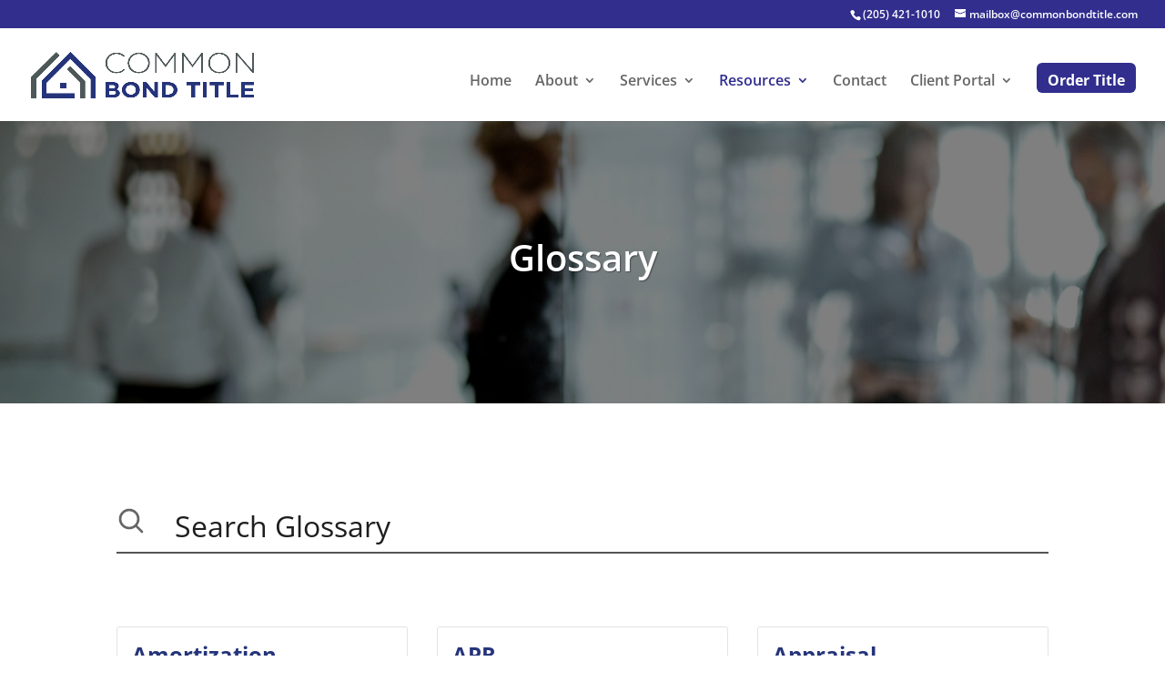

--- FILE ---
content_type: text/html; charset=UTF-8
request_url: https://commonbondtitle.com/glossary/
body_size: 24312
content:
<!DOCTYPE html>
<html lang="en-US">
<head><meta charset="UTF-8" /><script>if(navigator.userAgent.match(/MSIE|Internet Explorer/i)||navigator.userAgent.match(/Trident\/7\..*?rv:11/i)){var href=document.location.href;if(!href.match(/[?&]nowprocket/)){if(href.indexOf("?")==-1){if(href.indexOf("#")==-1){document.location.href=href+"?nowprocket=1"}else{document.location.href=href.replace("#","?nowprocket=1#")}}else{if(href.indexOf("#")==-1){document.location.href=href+"&nowprocket=1"}else{document.location.href=href.replace("#","&nowprocket=1#")}}}}</script><script>(()=>{class RocketLazyLoadScripts{constructor(){this.v="2.0.4",this.userEvents=["keydown","keyup","mousedown","mouseup","mousemove","mouseover","mouseout","touchmove","touchstart","touchend","touchcancel","wheel","click","dblclick","input"],this.attributeEvents=["onblur","onclick","oncontextmenu","ondblclick","onfocus","onmousedown","onmouseenter","onmouseleave","onmousemove","onmouseout","onmouseover","onmouseup","onmousewheel","onscroll","onsubmit"]}async t(){this.i(),this.o(),/iP(ad|hone)/.test(navigator.userAgent)&&this.h(),this.u(),this.l(this),this.m(),this.k(this),this.p(this),this._(),await Promise.all([this.R(),this.L()]),this.lastBreath=Date.now(),this.S(this),this.P(),this.D(),this.O(),this.M(),await this.C(this.delayedScripts.normal),await this.C(this.delayedScripts.defer),await this.C(this.delayedScripts.async),await this.T(),await this.F(),await this.j(),await this.A(),window.dispatchEvent(new Event("rocket-allScriptsLoaded")),this.everythingLoaded=!0,this.lastTouchEnd&&await new Promise(t=>setTimeout(t,500-Date.now()+this.lastTouchEnd)),this.I(),this.H(),this.U(),this.W()}i(){this.CSPIssue=sessionStorage.getItem("rocketCSPIssue"),document.addEventListener("securitypolicyviolation",t=>{this.CSPIssue||"script-src-elem"!==t.violatedDirective||"data"!==t.blockedURI||(this.CSPIssue=!0,sessionStorage.setItem("rocketCSPIssue",!0))},{isRocket:!0})}o(){window.addEventListener("pageshow",t=>{this.persisted=t.persisted,this.realWindowLoadedFired=!0},{isRocket:!0}),window.addEventListener("pagehide",()=>{this.onFirstUserAction=null},{isRocket:!0})}h(){let t;function e(e){t=e}window.addEventListener("touchstart",e,{isRocket:!0}),window.addEventListener("touchend",function i(o){o.changedTouches[0]&&t.changedTouches[0]&&Math.abs(o.changedTouches[0].pageX-t.changedTouches[0].pageX)<10&&Math.abs(o.changedTouches[0].pageY-t.changedTouches[0].pageY)<10&&o.timeStamp-t.timeStamp<200&&(window.removeEventListener("touchstart",e,{isRocket:!0}),window.removeEventListener("touchend",i,{isRocket:!0}),"INPUT"===o.target.tagName&&"text"===o.target.type||(o.target.dispatchEvent(new TouchEvent("touchend",{target:o.target,bubbles:!0})),o.target.dispatchEvent(new MouseEvent("mouseover",{target:o.target,bubbles:!0})),o.target.dispatchEvent(new PointerEvent("click",{target:o.target,bubbles:!0,cancelable:!0,detail:1,clientX:o.changedTouches[0].clientX,clientY:o.changedTouches[0].clientY})),event.preventDefault()))},{isRocket:!0})}q(t){this.userActionTriggered||("mousemove"!==t.type||this.firstMousemoveIgnored?"keyup"===t.type||"mouseover"===t.type||"mouseout"===t.type||(this.userActionTriggered=!0,this.onFirstUserAction&&this.onFirstUserAction()):this.firstMousemoveIgnored=!0),"click"===t.type&&t.preventDefault(),t.stopPropagation(),t.stopImmediatePropagation(),"touchstart"===this.lastEvent&&"touchend"===t.type&&(this.lastTouchEnd=Date.now()),"click"===t.type&&(this.lastTouchEnd=0),this.lastEvent=t.type,t.composedPath&&t.composedPath()[0].getRootNode()instanceof ShadowRoot&&(t.rocketTarget=t.composedPath()[0]),this.savedUserEvents.push(t)}u(){this.savedUserEvents=[],this.userEventHandler=this.q.bind(this),this.userEvents.forEach(t=>window.addEventListener(t,this.userEventHandler,{passive:!1,isRocket:!0})),document.addEventListener("visibilitychange",this.userEventHandler,{isRocket:!0})}U(){this.userEvents.forEach(t=>window.removeEventListener(t,this.userEventHandler,{passive:!1,isRocket:!0})),document.removeEventListener("visibilitychange",this.userEventHandler,{isRocket:!0}),this.savedUserEvents.forEach(t=>{(t.rocketTarget||t.target).dispatchEvent(new window[t.constructor.name](t.type,t))})}m(){const t="return false",e=Array.from(this.attributeEvents,t=>"data-rocket-"+t),i="["+this.attributeEvents.join("],[")+"]",o="[data-rocket-"+this.attributeEvents.join("],[data-rocket-")+"]",s=(e,i,o)=>{o&&o!==t&&(e.setAttribute("data-rocket-"+i,o),e["rocket"+i]=new Function("event",o),e.setAttribute(i,t))};new MutationObserver(t=>{for(const n of t)"attributes"===n.type&&(n.attributeName.startsWith("data-rocket-")||this.everythingLoaded?n.attributeName.startsWith("data-rocket-")&&this.everythingLoaded&&this.N(n.target,n.attributeName.substring(12)):s(n.target,n.attributeName,n.target.getAttribute(n.attributeName))),"childList"===n.type&&n.addedNodes.forEach(t=>{if(t.nodeType===Node.ELEMENT_NODE)if(this.everythingLoaded)for(const i of[t,...t.querySelectorAll(o)])for(const t of i.getAttributeNames())e.includes(t)&&this.N(i,t.substring(12));else for(const e of[t,...t.querySelectorAll(i)])for(const t of e.getAttributeNames())this.attributeEvents.includes(t)&&s(e,t,e.getAttribute(t))})}).observe(document,{subtree:!0,childList:!0,attributeFilter:[...this.attributeEvents,...e]})}I(){this.attributeEvents.forEach(t=>{document.querySelectorAll("[data-rocket-"+t+"]").forEach(e=>{this.N(e,t)})})}N(t,e){const i=t.getAttribute("data-rocket-"+e);i&&(t.setAttribute(e,i),t.removeAttribute("data-rocket-"+e))}k(t){Object.defineProperty(HTMLElement.prototype,"onclick",{get(){return this.rocketonclick||null},set(e){this.rocketonclick=e,this.setAttribute(t.everythingLoaded?"onclick":"data-rocket-onclick","this.rocketonclick(event)")}})}S(t){function e(e,i){let o=e[i];e[i]=null,Object.defineProperty(e,i,{get:()=>o,set(s){t.everythingLoaded?o=s:e["rocket"+i]=o=s}})}e(document,"onreadystatechange"),e(window,"onload"),e(window,"onpageshow");try{Object.defineProperty(document,"readyState",{get:()=>t.rocketReadyState,set(e){t.rocketReadyState=e},configurable:!0}),document.readyState="loading"}catch(t){console.log("WPRocket DJE readyState conflict, bypassing")}}l(t){this.originalAddEventListener=EventTarget.prototype.addEventListener,this.originalRemoveEventListener=EventTarget.prototype.removeEventListener,this.savedEventListeners=[],EventTarget.prototype.addEventListener=function(e,i,o){o&&o.isRocket||!t.B(e,this)&&!t.userEvents.includes(e)||t.B(e,this)&&!t.userActionTriggered||e.startsWith("rocket-")||t.everythingLoaded?t.originalAddEventListener.call(this,e,i,o):(t.savedEventListeners.push({target:this,remove:!1,type:e,func:i,options:o}),"mouseenter"!==e&&"mouseleave"!==e||t.originalAddEventListener.call(this,e,t.savedUserEvents.push,o))},EventTarget.prototype.removeEventListener=function(e,i,o){o&&o.isRocket||!t.B(e,this)&&!t.userEvents.includes(e)||t.B(e,this)&&!t.userActionTriggered||e.startsWith("rocket-")||t.everythingLoaded?t.originalRemoveEventListener.call(this,e,i,o):t.savedEventListeners.push({target:this,remove:!0,type:e,func:i,options:o})}}J(t,e){this.savedEventListeners=this.savedEventListeners.filter(i=>{let o=i.type,s=i.target||window;return e!==o||t!==s||(this.B(o,s)&&(i.type="rocket-"+o),this.$(i),!1)})}H(){EventTarget.prototype.addEventListener=this.originalAddEventListener,EventTarget.prototype.removeEventListener=this.originalRemoveEventListener,this.savedEventListeners.forEach(t=>this.$(t))}$(t){t.remove?this.originalRemoveEventListener.call(t.target,t.type,t.func,t.options):this.originalAddEventListener.call(t.target,t.type,t.func,t.options)}p(t){let e;function i(e){return t.everythingLoaded?e:e.split(" ").map(t=>"load"===t||t.startsWith("load.")?"rocket-jquery-load":t).join(" ")}function o(o){function s(e){const s=o.fn[e];o.fn[e]=o.fn.init.prototype[e]=function(){return this[0]===window&&t.userActionTriggered&&("string"==typeof arguments[0]||arguments[0]instanceof String?arguments[0]=i(arguments[0]):"object"==typeof arguments[0]&&Object.keys(arguments[0]).forEach(t=>{const e=arguments[0][t];delete arguments[0][t],arguments[0][i(t)]=e})),s.apply(this,arguments),this}}if(o&&o.fn&&!t.allJQueries.includes(o)){const e={DOMContentLoaded:[],"rocket-DOMContentLoaded":[]};for(const t in e)document.addEventListener(t,()=>{e[t].forEach(t=>t())},{isRocket:!0});o.fn.ready=o.fn.init.prototype.ready=function(i){function s(){parseInt(o.fn.jquery)>2?setTimeout(()=>i.bind(document)(o)):i.bind(document)(o)}return"function"==typeof i&&(t.realDomReadyFired?!t.userActionTriggered||t.fauxDomReadyFired?s():e["rocket-DOMContentLoaded"].push(s):e.DOMContentLoaded.push(s)),o([])},s("on"),s("one"),s("off"),t.allJQueries.push(o)}e=o}t.allJQueries=[],o(window.jQuery),Object.defineProperty(window,"jQuery",{get:()=>e,set(t){o(t)}})}P(){const t=new Map;document.write=document.writeln=function(e){const i=document.currentScript,o=document.createRange(),s=i.parentElement;let n=t.get(i);void 0===n&&(n=i.nextSibling,t.set(i,n));const c=document.createDocumentFragment();o.setStart(c,0),c.appendChild(o.createContextualFragment(e)),s.insertBefore(c,n)}}async R(){return new Promise(t=>{this.userActionTriggered?t():this.onFirstUserAction=t})}async L(){return new Promise(t=>{document.addEventListener("DOMContentLoaded",()=>{this.realDomReadyFired=!0,t()},{isRocket:!0})})}async j(){return this.realWindowLoadedFired?Promise.resolve():new Promise(t=>{window.addEventListener("load",t,{isRocket:!0})})}M(){this.pendingScripts=[];this.scriptsMutationObserver=new MutationObserver(t=>{for(const e of t)e.addedNodes.forEach(t=>{"SCRIPT"!==t.tagName||t.noModule||t.isWPRocket||this.pendingScripts.push({script:t,promise:new Promise(e=>{const i=()=>{const i=this.pendingScripts.findIndex(e=>e.script===t);i>=0&&this.pendingScripts.splice(i,1),e()};t.addEventListener("load",i,{isRocket:!0}),t.addEventListener("error",i,{isRocket:!0}),setTimeout(i,1e3)})})})}),this.scriptsMutationObserver.observe(document,{childList:!0,subtree:!0})}async F(){await this.X(),this.pendingScripts.length?(await this.pendingScripts[0].promise,await this.F()):this.scriptsMutationObserver.disconnect()}D(){this.delayedScripts={normal:[],async:[],defer:[]},document.querySelectorAll("script[type$=rocketlazyloadscript]").forEach(t=>{t.hasAttribute("data-rocket-src")?t.hasAttribute("async")&&!1!==t.async?this.delayedScripts.async.push(t):t.hasAttribute("defer")&&!1!==t.defer||"module"===t.getAttribute("data-rocket-type")?this.delayedScripts.defer.push(t):this.delayedScripts.normal.push(t):this.delayedScripts.normal.push(t)})}async _(){await this.L();let t=[];document.querySelectorAll("script[type$=rocketlazyloadscript][data-rocket-src]").forEach(e=>{let i=e.getAttribute("data-rocket-src");if(i&&!i.startsWith("data:")){i.startsWith("//")&&(i=location.protocol+i);try{const o=new URL(i).origin;o!==location.origin&&t.push({src:o,crossOrigin:e.crossOrigin||"module"===e.getAttribute("data-rocket-type")})}catch(t){}}}),t=[...new Map(t.map(t=>[JSON.stringify(t),t])).values()],this.Y(t,"preconnect")}async G(t){if(await this.K(),!0!==t.noModule||!("noModule"in HTMLScriptElement.prototype))return new Promise(e=>{let i;function o(){(i||t).setAttribute("data-rocket-status","executed"),e()}try{if(navigator.userAgent.includes("Firefox/")||""===navigator.vendor||this.CSPIssue)i=document.createElement("script"),[...t.attributes].forEach(t=>{let e=t.nodeName;"type"!==e&&("data-rocket-type"===e&&(e="type"),"data-rocket-src"===e&&(e="src"),i.setAttribute(e,t.nodeValue))}),t.text&&(i.text=t.text),t.nonce&&(i.nonce=t.nonce),i.hasAttribute("src")?(i.addEventListener("load",o,{isRocket:!0}),i.addEventListener("error",()=>{i.setAttribute("data-rocket-status","failed-network"),e()},{isRocket:!0}),setTimeout(()=>{i.isConnected||e()},1)):(i.text=t.text,o()),i.isWPRocket=!0,t.parentNode.replaceChild(i,t);else{const i=t.getAttribute("data-rocket-type"),s=t.getAttribute("data-rocket-src");i?(t.type=i,t.removeAttribute("data-rocket-type")):t.removeAttribute("type"),t.addEventListener("load",o,{isRocket:!0}),t.addEventListener("error",i=>{this.CSPIssue&&i.target.src.startsWith("data:")?(console.log("WPRocket: CSP fallback activated"),t.removeAttribute("src"),this.G(t).then(e)):(t.setAttribute("data-rocket-status","failed-network"),e())},{isRocket:!0}),s?(t.fetchPriority="high",t.removeAttribute("data-rocket-src"),t.src=s):t.src="data:text/javascript;base64,"+window.btoa(unescape(encodeURIComponent(t.text)))}}catch(i){t.setAttribute("data-rocket-status","failed-transform"),e()}});t.setAttribute("data-rocket-status","skipped")}async C(t){const e=t.shift();return e?(e.isConnected&&await this.G(e),this.C(t)):Promise.resolve()}O(){this.Y([...this.delayedScripts.normal,...this.delayedScripts.defer,...this.delayedScripts.async],"preload")}Y(t,e){this.trash=this.trash||[];let i=!0;var o=document.createDocumentFragment();t.forEach(t=>{const s=t.getAttribute&&t.getAttribute("data-rocket-src")||t.src;if(s&&!s.startsWith("data:")){const n=document.createElement("link");n.href=s,n.rel=e,"preconnect"!==e&&(n.as="script",n.fetchPriority=i?"high":"low"),t.getAttribute&&"module"===t.getAttribute("data-rocket-type")&&(n.crossOrigin=!0),t.crossOrigin&&(n.crossOrigin=t.crossOrigin),t.integrity&&(n.integrity=t.integrity),t.nonce&&(n.nonce=t.nonce),o.appendChild(n),this.trash.push(n),i=!1}}),document.head.appendChild(o)}W(){this.trash.forEach(t=>t.remove())}async T(){try{document.readyState="interactive"}catch(t){}this.fauxDomReadyFired=!0;try{await this.K(),this.J(document,"readystatechange"),document.dispatchEvent(new Event("rocket-readystatechange")),await this.K(),document.rocketonreadystatechange&&document.rocketonreadystatechange(),await this.K(),this.J(document,"DOMContentLoaded"),document.dispatchEvent(new Event("rocket-DOMContentLoaded")),await this.K(),this.J(window,"DOMContentLoaded"),window.dispatchEvent(new Event("rocket-DOMContentLoaded"))}catch(t){console.error(t)}}async A(){try{document.readyState="complete"}catch(t){}try{await this.K(),this.J(document,"readystatechange"),document.dispatchEvent(new Event("rocket-readystatechange")),await this.K(),document.rocketonreadystatechange&&document.rocketonreadystatechange(),await this.K(),this.J(window,"load"),window.dispatchEvent(new Event("rocket-load")),await this.K(),window.rocketonload&&window.rocketonload(),await this.K(),this.allJQueries.forEach(t=>t(window).trigger("rocket-jquery-load")),await this.K(),this.J(window,"pageshow");const t=new Event("rocket-pageshow");t.persisted=this.persisted,window.dispatchEvent(t),await this.K(),window.rocketonpageshow&&window.rocketonpageshow({persisted:this.persisted})}catch(t){console.error(t)}}async K(){Date.now()-this.lastBreath>45&&(await this.X(),this.lastBreath=Date.now())}async X(){return document.hidden?new Promise(t=>setTimeout(t)):new Promise(t=>requestAnimationFrame(t))}B(t,e){return e===document&&"readystatechange"===t||(e===document&&"DOMContentLoaded"===t||(e===window&&"DOMContentLoaded"===t||(e===window&&"load"===t||e===window&&"pageshow"===t)))}static run(){(new RocketLazyLoadScripts).t()}}RocketLazyLoadScripts.run()})();</script>
	
<meta http-equiv="X-UA-Compatible" content="IE=edge">
	<link rel="pingback" href="https://commonbondtitle.com/xmlrpc.php" />

	<script type="rocketlazyloadscript" data-rocket-type="text/javascript">
		document.documentElement.className = 'js';
	</script>

	<title>Glossary | Mountain Brook, AL Title Company | Common Bond Title, LLC</title>
<style id="et-divi-open-sans-inline-css">/* Original: https://fonts.googleapis.com/css?family=Open+Sans:300italic,400italic,600italic,700italic,800italic,400,300,600,700,800&#038;subset=latin,latin-ext&#038;display=swap *//* User Agent: Mozilla/5.0 (Unknown; Linux x86_64) AppleWebKit/538.1 (KHTML, like Gecko) Safari/538.1 Daum/4.1 */@font-face {font-family: 'Open Sans';font-style: italic;font-weight: 300;font-stretch: normal;font-display: swap;src: url(https://fonts.gstatic.com/s/opensans/v44/memQYaGs126MiZpBA-UFUIcVXSCEkx2cmqvXlWq8tWZ0Pw86hd0Rk5hkWV4exQ.ttf) format('truetype');}@font-face {font-family: 'Open Sans';font-style: italic;font-weight: 400;font-stretch: normal;font-display: swap;src: url(https://fonts.gstatic.com/s/opensans/v44/memQYaGs126MiZpBA-UFUIcVXSCEkx2cmqvXlWq8tWZ0Pw86hd0Rk8ZkWV4exQ.ttf) format('truetype');}@font-face {font-family: 'Open Sans';font-style: italic;font-weight: 600;font-stretch: normal;font-display: swap;src: url(https://fonts.gstatic.com/s/opensans/v44/memQYaGs126MiZpBA-UFUIcVXSCEkx2cmqvXlWq8tWZ0Pw86hd0RkxhjWV4exQ.ttf) format('truetype');}@font-face {font-family: 'Open Sans';font-style: italic;font-weight: 700;font-stretch: normal;font-display: swap;src: url(https://fonts.gstatic.com/s/opensans/v44/memQYaGs126MiZpBA-UFUIcVXSCEkx2cmqvXlWq8tWZ0Pw86hd0RkyFjWV4exQ.ttf) format('truetype');}@font-face {font-family: 'Open Sans';font-style: italic;font-weight: 800;font-stretch: normal;font-display: swap;src: url(https://fonts.gstatic.com/s/opensans/v44/memQYaGs126MiZpBA-UFUIcVXSCEkx2cmqvXlWq8tWZ0Pw86hd0Rk0ZjWV4exQ.ttf) format('truetype');}@font-face {font-family: 'Open Sans';font-style: normal;font-weight: 300;font-stretch: normal;font-display: swap;src: url(https://fonts.gstatic.com/s/opensans/v44/memSYaGs126MiZpBA-UvWbX2vVnXBbObj2OVZyOOSr4dVJWUgsiH0B4uaVc.ttf) format('truetype');}@font-face {font-family: 'Open Sans';font-style: normal;font-weight: 400;font-stretch: normal;font-display: swap;src: url(https://fonts.gstatic.com/s/opensans/v44/memSYaGs126MiZpBA-UvWbX2vVnXBbObj2OVZyOOSr4dVJWUgsjZ0B4uaVc.ttf) format('truetype');}@font-face {font-family: 'Open Sans';font-style: normal;font-weight: 600;font-stretch: normal;font-display: swap;src: url(https://fonts.gstatic.com/s/opensans/v44/memSYaGs126MiZpBA-UvWbX2vVnXBbObj2OVZyOOSr4dVJWUgsgH1x4uaVc.ttf) format('truetype');}@font-face {font-family: 'Open Sans';font-style: normal;font-weight: 700;font-stretch: normal;font-display: swap;src: url(https://fonts.gstatic.com/s/opensans/v44/memSYaGs126MiZpBA-UvWbX2vVnXBbObj2OVZyOOSr4dVJWUgsg-1x4uaVc.ttf) format('truetype');}@font-face {font-family: 'Open Sans';font-style: normal;font-weight: 800;font-stretch: normal;font-display: swap;src: url(https://fonts.gstatic.com/s/opensans/v44/memSYaGs126MiZpBA-UvWbX2vVnXBbObj2OVZyOOSr4dVJWUgshZ1x4uaVc.ttf) format('truetype');}/* User Agent: Mozilla/5.0 (Windows NT 6.1; WOW64; rv:27.0) Gecko/20100101 Firefox/27.0 */@font-face {font-family: 'Open Sans';font-style: italic;font-weight: 300;font-stretch: normal;font-display: swap;src: url(https://fonts.gstatic.com/l/font?kit=memQYaGs126MiZpBA-UFUIcVXSCEkx2cmqvXlWq8tWZ0Pw86hd0Rk5hkWV4exg&skey=743457fe2cc29280&v=v44) format('woff');}@font-face {font-family: 'Open Sans';font-style: italic;font-weight: 400;font-stretch: normal;font-display: swap;src: url(https://fonts.gstatic.com/l/font?kit=memQYaGs126MiZpBA-UFUIcVXSCEkx2cmqvXlWq8tWZ0Pw86hd0Rk8ZkWV4exg&skey=743457fe2cc29280&v=v44) format('woff');}@font-face {font-family: 'Open Sans';font-style: italic;font-weight: 600;font-stretch: normal;font-display: swap;src: url(https://fonts.gstatic.com/l/font?kit=memQYaGs126MiZpBA-UFUIcVXSCEkx2cmqvXlWq8tWZ0Pw86hd0RkxhjWV4exg&skey=743457fe2cc29280&v=v44) format('woff');}@font-face {font-family: 'Open Sans';font-style: italic;font-weight: 700;font-stretch: normal;font-display: swap;src: url(https://fonts.gstatic.com/l/font?kit=memQYaGs126MiZpBA-UFUIcVXSCEkx2cmqvXlWq8tWZ0Pw86hd0RkyFjWV4exg&skey=743457fe2cc29280&v=v44) format('woff');}@font-face {font-family: 'Open Sans';font-style: italic;font-weight: 800;font-stretch: normal;font-display: swap;src: url(https://fonts.gstatic.com/l/font?kit=memQYaGs126MiZpBA-UFUIcVXSCEkx2cmqvXlWq8tWZ0Pw86hd0Rk0ZjWV4exg&skey=743457fe2cc29280&v=v44) format('woff');}@font-face {font-family: 'Open Sans';font-style: normal;font-weight: 300;font-stretch: normal;font-display: swap;src: url(https://fonts.gstatic.com/l/font?kit=memSYaGs126MiZpBA-UvWbX2vVnXBbObj2OVZyOOSr4dVJWUgsiH0B4uaVQ&skey=62c1cbfccc78b4b2&v=v44) format('woff');}@font-face {font-family: 'Open Sans';font-style: normal;font-weight: 400;font-stretch: normal;font-display: swap;src: url(https://fonts.gstatic.com/l/font?kit=memSYaGs126MiZpBA-UvWbX2vVnXBbObj2OVZyOOSr4dVJWUgsjZ0B4uaVQ&skey=62c1cbfccc78b4b2&v=v44) format('woff');}@font-face {font-family: 'Open Sans';font-style: normal;font-weight: 600;font-stretch: normal;font-display: swap;src: url(https://fonts.gstatic.com/l/font?kit=memSYaGs126MiZpBA-UvWbX2vVnXBbObj2OVZyOOSr4dVJWUgsgH1x4uaVQ&skey=62c1cbfccc78b4b2&v=v44) format('woff');}@font-face {font-family: 'Open Sans';font-style: normal;font-weight: 700;font-stretch: normal;font-display: swap;src: url(https://fonts.gstatic.com/l/font?kit=memSYaGs126MiZpBA-UvWbX2vVnXBbObj2OVZyOOSr4dVJWUgsg-1x4uaVQ&skey=62c1cbfccc78b4b2&v=v44) format('woff');}@font-face {font-family: 'Open Sans';font-style: normal;font-weight: 800;font-stretch: normal;font-display: swap;src: url(https://fonts.gstatic.com/l/font?kit=memSYaGs126MiZpBA-UvWbX2vVnXBbObj2OVZyOOSr4dVJWUgshZ1x4uaVQ&skey=62c1cbfccc78b4b2&v=v44) format('woff');}/* User Agent: Mozilla/5.0 (Windows NT 6.3; rv:39.0) Gecko/20100101 Firefox/39.0 */@font-face {font-family: 'Open Sans';font-style: italic;font-weight: 300;font-stretch: normal;font-display: swap;src: url(https://fonts.gstatic.com/s/opensans/v44/memQYaGs126MiZpBA-UFUIcVXSCEkx2cmqvXlWq8tWZ0Pw86hd0Rk5hkWV4ewA.woff2) format('woff2');}@font-face {font-family: 'Open Sans';font-style: italic;font-weight: 400;font-stretch: normal;font-display: swap;src: url(https://fonts.gstatic.com/s/opensans/v44/memQYaGs126MiZpBA-UFUIcVXSCEkx2cmqvXlWq8tWZ0Pw86hd0Rk8ZkWV4ewA.woff2) format('woff2');}@font-face {font-family: 'Open Sans';font-style: italic;font-weight: 600;font-stretch: normal;font-display: swap;src: url(https://fonts.gstatic.com/s/opensans/v44/memQYaGs126MiZpBA-UFUIcVXSCEkx2cmqvXlWq8tWZ0Pw86hd0RkxhjWV4ewA.woff2) format('woff2');}@font-face {font-family: 'Open Sans';font-style: italic;font-weight: 700;font-stretch: normal;font-display: swap;src: url(https://fonts.gstatic.com/s/opensans/v44/memQYaGs126MiZpBA-UFUIcVXSCEkx2cmqvXlWq8tWZ0Pw86hd0RkyFjWV4ewA.woff2) format('woff2');}@font-face {font-family: 'Open Sans';font-style: italic;font-weight: 800;font-stretch: normal;font-display: swap;src: url(https://fonts.gstatic.com/s/opensans/v44/memQYaGs126MiZpBA-UFUIcVXSCEkx2cmqvXlWq8tWZ0Pw86hd0Rk0ZjWV4ewA.woff2) format('woff2');}@font-face {font-family: 'Open Sans';font-style: normal;font-weight: 300;font-stretch: normal;font-display: swap;src: url(https://fonts.gstatic.com/s/opensans/v44/memSYaGs126MiZpBA-UvWbX2vVnXBbObj2OVZyOOSr4dVJWUgsiH0B4uaVI.woff2) format('woff2');}@font-face {font-family: 'Open Sans';font-style: normal;font-weight: 400;font-stretch: normal;font-display: swap;src: url(https://fonts.gstatic.com/s/opensans/v44/memSYaGs126MiZpBA-UvWbX2vVnXBbObj2OVZyOOSr4dVJWUgsjZ0B4uaVI.woff2) format('woff2');}@font-face {font-family: 'Open Sans';font-style: normal;font-weight: 600;font-stretch: normal;font-display: swap;src: url(https://fonts.gstatic.com/s/opensans/v44/memSYaGs126MiZpBA-UvWbX2vVnXBbObj2OVZyOOSr4dVJWUgsgH1x4uaVI.woff2) format('woff2');}@font-face {font-family: 'Open Sans';font-style: normal;font-weight: 700;font-stretch: normal;font-display: swap;src: url(https://fonts.gstatic.com/s/opensans/v44/memSYaGs126MiZpBA-UvWbX2vVnXBbObj2OVZyOOSr4dVJWUgsg-1x4uaVI.woff2) format('woff2');}@font-face {font-family: 'Open Sans';font-style: normal;font-weight: 800;font-stretch: normal;font-display: swap;src: url(https://fonts.gstatic.com/s/opensans/v44/memSYaGs126MiZpBA-UvWbX2vVnXBbObj2OVZyOOSr4dVJWUgshZ1x4uaVI.woff2) format('woff2');}</style><style id="et-builder-googlefonts-cached-inline">/* Original: https://fonts.googleapis.com/css?family=Bree+Serif:regular&#038;subset=latin,latin-ext&#038;display=swap *//* User Agent: Mozilla/5.0 (Unknown; Linux x86_64) AppleWebKit/538.1 (KHTML, like Gecko) Safari/538.1 Daum/4.1 */@font-face {font-family: 'Bree Serif';font-style: normal;font-weight: 400;font-display: swap;src: url(https://fonts.gstatic.com/s/breeserif/v18/4UaHrEJCrhhnVA3DgluA96Tp4g.ttf) format('truetype');}/* User Agent: Mozilla/5.0 (Windows NT 6.1; WOW64; rv:27.0) Gecko/20100101 Firefox/27.0 */@font-face {font-family: 'Bree Serif';font-style: normal;font-weight: 400;font-display: swap;src: url(https://fonts.gstatic.com/l/font?kit=4UaHrEJCrhhnVA3DgluA96Tp4Q&skey=31c3ad25dd3d74b0&v=v18) format('woff');}/* User Agent: Mozilla/5.0 (Windows NT 6.3; rv:39.0) Gecko/20100101 Firefox/39.0 */@font-face {font-family: 'Bree Serif';font-style: normal;font-weight: 400;font-display: swap;src: url(https://fonts.gstatic.com/s/breeserif/v18/4UaHrEJCrhhnVA3DgluA96Tp5w.woff2) format('woff2');}</style><meta name='robots' content='max-image-preview:large' />

<link rel="alternate" type="application/rss+xml" title="Mountain Brook, AL Title Company | Common Bond Title, LLC &raquo; Feed" href="https://commonbondtitle.com/feed/" />
<link rel="alternate" type="application/rss+xml" title="Mountain Brook, AL Title Company | Common Bond Title, LLC &raquo; Comments Feed" href="https://commonbondtitle.com/comments/feed/" />
<meta content="Divi v.4.27.5" name="generator"/><link rel='stylesheet' id='ags-divi-icons-css' href='https://commonbondtitle.com/wp-content/plugins/wp-and-divi-icons/css/icons.min.css' type='text/css' media='all' />
<style id='wp-block-library-theme-inline-css' type='text/css'>
.wp-block-audio :where(figcaption){color:#555;font-size:13px;text-align:center}.is-dark-theme .wp-block-audio :where(figcaption){color:#ffffffa6}.wp-block-audio{margin:0 0 1em}.wp-block-code{border:1px solid #ccc;border-radius:4px;font-family:Menlo,Consolas,monaco,monospace;padding:.8em 1em}.wp-block-embed :where(figcaption){color:#555;font-size:13px;text-align:center}.is-dark-theme .wp-block-embed :where(figcaption){color:#ffffffa6}.wp-block-embed{margin:0 0 1em}.blocks-gallery-caption{color:#555;font-size:13px;text-align:center}.is-dark-theme .blocks-gallery-caption{color:#ffffffa6}:root :where(.wp-block-image figcaption){color:#555;font-size:13px;text-align:center}.is-dark-theme :root :where(.wp-block-image figcaption){color:#ffffffa6}.wp-block-image{margin:0 0 1em}.wp-block-pullquote{border-bottom:4px solid;border-top:4px solid;color:currentColor;margin-bottom:1.75em}.wp-block-pullquote cite,.wp-block-pullquote footer,.wp-block-pullquote__citation{color:currentColor;font-size:.8125em;font-style:normal;text-transform:uppercase}.wp-block-quote{border-left:.25em solid;margin:0 0 1.75em;padding-left:1em}.wp-block-quote cite,.wp-block-quote footer{color:currentColor;font-size:.8125em;font-style:normal;position:relative}.wp-block-quote:where(.has-text-align-right){border-left:none;border-right:.25em solid;padding-left:0;padding-right:1em}.wp-block-quote:where(.has-text-align-center){border:none;padding-left:0}.wp-block-quote.is-large,.wp-block-quote.is-style-large,.wp-block-quote:where(.is-style-plain){border:none}.wp-block-search .wp-block-search__label{font-weight:700}.wp-block-search__button{border:1px solid #ccc;padding:.375em .625em}:where(.wp-block-group.has-background){padding:1.25em 2.375em}.wp-block-separator.has-css-opacity{opacity:.4}.wp-block-separator{border:none;border-bottom:2px solid;margin-left:auto;margin-right:auto}.wp-block-separator.has-alpha-channel-opacity{opacity:1}.wp-block-separator:not(.is-style-wide):not(.is-style-dots){width:100px}.wp-block-separator.has-background:not(.is-style-dots){border-bottom:none;height:1px}.wp-block-separator.has-background:not(.is-style-wide):not(.is-style-dots){height:2px}.wp-block-table{margin:0 0 1em}.wp-block-table td,.wp-block-table th{word-break:normal}.wp-block-table :where(figcaption){color:#555;font-size:13px;text-align:center}.is-dark-theme .wp-block-table :where(figcaption){color:#ffffffa6}.wp-block-video :where(figcaption){color:#555;font-size:13px;text-align:center}.is-dark-theme .wp-block-video :where(figcaption){color:#ffffffa6}.wp-block-video{margin:0 0 1em}:root :where(.wp-block-template-part.has-background){margin-bottom:0;margin-top:0;padding:1.25em 2.375em}
</style>
<link rel='stylesheet' id='wp-components-css' href='https://commonbondtitle.com/wp-includes/css/dist/components/style.min.css' type='text/css' media='all' />
<link rel='stylesheet' id='wp-preferences-css' href='https://commonbondtitle.com/wp-includes/css/dist/preferences/style.min.css' type='text/css' media='all' />
<link rel='stylesheet' id='wp-block-editor-css' href='https://commonbondtitle.com/wp-includes/css/dist/block-editor/style.min.css' type='text/css' media='all' />
<link data-minify="1" rel='stylesheet' id='popup-maker-block-library-style-css' href='https://commonbondtitle.com/wp-content/cache/min/1/wp-content/plugins/popup-maker/dist/packages/block-library-style.css?ver=1765493229' type='text/css' media='all' />
<style id='pdfemb-pdf-embedder-viewer-style-inline-css' type='text/css'>
.wp-block-pdfemb-pdf-embedder-viewer{max-width:none}

</style>
<style id='global-styles-inline-css' type='text/css'>
:root{--wp--preset--aspect-ratio--square: 1;--wp--preset--aspect-ratio--4-3: 4/3;--wp--preset--aspect-ratio--3-4: 3/4;--wp--preset--aspect-ratio--3-2: 3/2;--wp--preset--aspect-ratio--2-3: 2/3;--wp--preset--aspect-ratio--16-9: 16/9;--wp--preset--aspect-ratio--9-16: 9/16;--wp--preset--color--black: #000000;--wp--preset--color--cyan-bluish-gray: #abb8c3;--wp--preset--color--white: #ffffff;--wp--preset--color--pale-pink: #f78da7;--wp--preset--color--vivid-red: #cf2e2e;--wp--preset--color--luminous-vivid-orange: #ff6900;--wp--preset--color--luminous-vivid-amber: #fcb900;--wp--preset--color--light-green-cyan: #7bdcb5;--wp--preset--color--vivid-green-cyan: #00d084;--wp--preset--color--pale-cyan-blue: #8ed1fc;--wp--preset--color--vivid-cyan-blue: #0693e3;--wp--preset--color--vivid-purple: #9b51e0;--wp--preset--gradient--vivid-cyan-blue-to-vivid-purple: linear-gradient(135deg,rgba(6,147,227,1) 0%,rgb(155,81,224) 100%);--wp--preset--gradient--light-green-cyan-to-vivid-green-cyan: linear-gradient(135deg,rgb(122,220,180) 0%,rgb(0,208,130) 100%);--wp--preset--gradient--luminous-vivid-amber-to-luminous-vivid-orange: linear-gradient(135deg,rgba(252,185,0,1) 0%,rgba(255,105,0,1) 100%);--wp--preset--gradient--luminous-vivid-orange-to-vivid-red: linear-gradient(135deg,rgba(255,105,0,1) 0%,rgb(207,46,46) 100%);--wp--preset--gradient--very-light-gray-to-cyan-bluish-gray: linear-gradient(135deg,rgb(238,238,238) 0%,rgb(169,184,195) 100%);--wp--preset--gradient--cool-to-warm-spectrum: linear-gradient(135deg,rgb(74,234,220) 0%,rgb(151,120,209) 20%,rgb(207,42,186) 40%,rgb(238,44,130) 60%,rgb(251,105,98) 80%,rgb(254,248,76) 100%);--wp--preset--gradient--blush-light-purple: linear-gradient(135deg,rgb(255,206,236) 0%,rgb(152,150,240) 100%);--wp--preset--gradient--blush-bordeaux: linear-gradient(135deg,rgb(254,205,165) 0%,rgb(254,45,45) 50%,rgb(107,0,62) 100%);--wp--preset--gradient--luminous-dusk: linear-gradient(135deg,rgb(255,203,112) 0%,rgb(199,81,192) 50%,rgb(65,88,208) 100%);--wp--preset--gradient--pale-ocean: linear-gradient(135deg,rgb(255,245,203) 0%,rgb(182,227,212) 50%,rgb(51,167,181) 100%);--wp--preset--gradient--electric-grass: linear-gradient(135deg,rgb(202,248,128) 0%,rgb(113,206,126) 100%);--wp--preset--gradient--midnight: linear-gradient(135deg,rgb(2,3,129) 0%,rgb(40,116,252) 100%);--wp--preset--font-size--small: 13px;--wp--preset--font-size--medium: 20px;--wp--preset--font-size--large: 36px;--wp--preset--font-size--x-large: 42px;--wp--preset--spacing--20: 0.44rem;--wp--preset--spacing--30: 0.67rem;--wp--preset--spacing--40: 1rem;--wp--preset--spacing--50: 1.5rem;--wp--preset--spacing--60: 2.25rem;--wp--preset--spacing--70: 3.38rem;--wp--preset--spacing--80: 5.06rem;--wp--preset--shadow--natural: 6px 6px 9px rgba(0, 0, 0, 0.2);--wp--preset--shadow--deep: 12px 12px 50px rgba(0, 0, 0, 0.4);--wp--preset--shadow--sharp: 6px 6px 0px rgba(0, 0, 0, 0.2);--wp--preset--shadow--outlined: 6px 6px 0px -3px rgba(255, 255, 255, 1), 6px 6px rgba(0, 0, 0, 1);--wp--preset--shadow--crisp: 6px 6px 0px rgba(0, 0, 0, 1);}:root { --wp--style--global--content-size: 823px;--wp--style--global--wide-size: 1080px; }:where(body) { margin: 0; }.wp-site-blocks > .alignleft { float: left; margin-right: 2em; }.wp-site-blocks > .alignright { float: right; margin-left: 2em; }.wp-site-blocks > .aligncenter { justify-content: center; margin-left: auto; margin-right: auto; }:where(.is-layout-flex){gap: 0.5em;}:where(.is-layout-grid){gap: 0.5em;}.is-layout-flow > .alignleft{float: left;margin-inline-start: 0;margin-inline-end: 2em;}.is-layout-flow > .alignright{float: right;margin-inline-start: 2em;margin-inline-end: 0;}.is-layout-flow > .aligncenter{margin-left: auto !important;margin-right: auto !important;}.is-layout-constrained > .alignleft{float: left;margin-inline-start: 0;margin-inline-end: 2em;}.is-layout-constrained > .alignright{float: right;margin-inline-start: 2em;margin-inline-end: 0;}.is-layout-constrained > .aligncenter{margin-left: auto !important;margin-right: auto !important;}.is-layout-constrained > :where(:not(.alignleft):not(.alignright):not(.alignfull)){max-width: var(--wp--style--global--content-size);margin-left: auto !important;margin-right: auto !important;}.is-layout-constrained > .alignwide{max-width: var(--wp--style--global--wide-size);}body .is-layout-flex{display: flex;}.is-layout-flex{flex-wrap: wrap;align-items: center;}.is-layout-flex > :is(*, div){margin: 0;}body .is-layout-grid{display: grid;}.is-layout-grid > :is(*, div){margin: 0;}body{padding-top: 0px;padding-right: 0px;padding-bottom: 0px;padding-left: 0px;}:root :where(.wp-element-button, .wp-block-button__link){background-color: #32373c;border-width: 0;color: #fff;font-family: inherit;font-size: inherit;line-height: inherit;padding: calc(0.667em + 2px) calc(1.333em + 2px);text-decoration: none;}.has-black-color{color: var(--wp--preset--color--black) !important;}.has-cyan-bluish-gray-color{color: var(--wp--preset--color--cyan-bluish-gray) !important;}.has-white-color{color: var(--wp--preset--color--white) !important;}.has-pale-pink-color{color: var(--wp--preset--color--pale-pink) !important;}.has-vivid-red-color{color: var(--wp--preset--color--vivid-red) !important;}.has-luminous-vivid-orange-color{color: var(--wp--preset--color--luminous-vivid-orange) !important;}.has-luminous-vivid-amber-color{color: var(--wp--preset--color--luminous-vivid-amber) !important;}.has-light-green-cyan-color{color: var(--wp--preset--color--light-green-cyan) !important;}.has-vivid-green-cyan-color{color: var(--wp--preset--color--vivid-green-cyan) !important;}.has-pale-cyan-blue-color{color: var(--wp--preset--color--pale-cyan-blue) !important;}.has-vivid-cyan-blue-color{color: var(--wp--preset--color--vivid-cyan-blue) !important;}.has-vivid-purple-color{color: var(--wp--preset--color--vivid-purple) !important;}.has-black-background-color{background-color: var(--wp--preset--color--black) !important;}.has-cyan-bluish-gray-background-color{background-color: var(--wp--preset--color--cyan-bluish-gray) !important;}.has-white-background-color{background-color: var(--wp--preset--color--white) !important;}.has-pale-pink-background-color{background-color: var(--wp--preset--color--pale-pink) !important;}.has-vivid-red-background-color{background-color: var(--wp--preset--color--vivid-red) !important;}.has-luminous-vivid-orange-background-color{background-color: var(--wp--preset--color--luminous-vivid-orange) !important;}.has-luminous-vivid-amber-background-color{background-color: var(--wp--preset--color--luminous-vivid-amber) !important;}.has-light-green-cyan-background-color{background-color: var(--wp--preset--color--light-green-cyan) !important;}.has-vivid-green-cyan-background-color{background-color: var(--wp--preset--color--vivid-green-cyan) !important;}.has-pale-cyan-blue-background-color{background-color: var(--wp--preset--color--pale-cyan-blue) !important;}.has-vivid-cyan-blue-background-color{background-color: var(--wp--preset--color--vivid-cyan-blue) !important;}.has-vivid-purple-background-color{background-color: var(--wp--preset--color--vivid-purple) !important;}.has-black-border-color{border-color: var(--wp--preset--color--black) !important;}.has-cyan-bluish-gray-border-color{border-color: var(--wp--preset--color--cyan-bluish-gray) !important;}.has-white-border-color{border-color: var(--wp--preset--color--white) !important;}.has-pale-pink-border-color{border-color: var(--wp--preset--color--pale-pink) !important;}.has-vivid-red-border-color{border-color: var(--wp--preset--color--vivid-red) !important;}.has-luminous-vivid-orange-border-color{border-color: var(--wp--preset--color--luminous-vivid-orange) !important;}.has-luminous-vivid-amber-border-color{border-color: var(--wp--preset--color--luminous-vivid-amber) !important;}.has-light-green-cyan-border-color{border-color: var(--wp--preset--color--light-green-cyan) !important;}.has-vivid-green-cyan-border-color{border-color: var(--wp--preset--color--vivid-green-cyan) !important;}.has-pale-cyan-blue-border-color{border-color: var(--wp--preset--color--pale-cyan-blue) !important;}.has-vivid-cyan-blue-border-color{border-color: var(--wp--preset--color--vivid-cyan-blue) !important;}.has-vivid-purple-border-color{border-color: var(--wp--preset--color--vivid-purple) !important;}.has-vivid-cyan-blue-to-vivid-purple-gradient-background{background: var(--wp--preset--gradient--vivid-cyan-blue-to-vivid-purple) !important;}.has-light-green-cyan-to-vivid-green-cyan-gradient-background{background: var(--wp--preset--gradient--light-green-cyan-to-vivid-green-cyan) !important;}.has-luminous-vivid-amber-to-luminous-vivid-orange-gradient-background{background: var(--wp--preset--gradient--luminous-vivid-amber-to-luminous-vivid-orange) !important;}.has-luminous-vivid-orange-to-vivid-red-gradient-background{background: var(--wp--preset--gradient--luminous-vivid-orange-to-vivid-red) !important;}.has-very-light-gray-to-cyan-bluish-gray-gradient-background{background: var(--wp--preset--gradient--very-light-gray-to-cyan-bluish-gray) !important;}.has-cool-to-warm-spectrum-gradient-background{background: var(--wp--preset--gradient--cool-to-warm-spectrum) !important;}.has-blush-light-purple-gradient-background{background: var(--wp--preset--gradient--blush-light-purple) !important;}.has-blush-bordeaux-gradient-background{background: var(--wp--preset--gradient--blush-bordeaux) !important;}.has-luminous-dusk-gradient-background{background: var(--wp--preset--gradient--luminous-dusk) !important;}.has-pale-ocean-gradient-background{background: var(--wp--preset--gradient--pale-ocean) !important;}.has-electric-grass-gradient-background{background: var(--wp--preset--gradient--electric-grass) !important;}.has-midnight-gradient-background{background: var(--wp--preset--gradient--midnight) !important;}.has-small-font-size{font-size: var(--wp--preset--font-size--small) !important;}.has-medium-font-size{font-size: var(--wp--preset--font-size--medium) !important;}.has-large-font-size{font-size: var(--wp--preset--font-size--large) !important;}.has-x-large-font-size{font-size: var(--wp--preset--font-size--x-large) !important;}
:where(.wp-block-post-template.is-layout-flex){gap: 1.25em;}:where(.wp-block-post-template.is-layout-grid){gap: 1.25em;}
:where(.wp-block-columns.is-layout-flex){gap: 2em;}:where(.wp-block-columns.is-layout-grid){gap: 2em;}
:root :where(.wp-block-pullquote){font-size: 1.5em;line-height: 1.6;}
</style>
<link data-minify="1" rel='stylesheet' id='godaddy-styles-css' href='https://commonbondtitle.com/wp-content/cache/min/1/wp-content/mu-plugins/vendor/wpex/godaddy-launch/includes/Dependencies/GoDaddy/Styles/build/latest.css?ver=1765493229' type='text/css' media='all' />
<link data-minify="1" rel='stylesheet' id='tablepress-default-css' href='https://commonbondtitle.com/wp-content/cache/min/1/wp-content/plugins/tablepress/css/build/default.css?ver=1765493229' type='text/css' media='all' />
<link data-minify="1" rel='stylesheet' id='divi-style-pum-css' href='https://commonbondtitle.com/wp-content/cache/min/1/wp-content/themes/Divi/style-static.min.css?ver=1765493229' type='text/css' media='all' />
<script type="text/javascript" src="https://commonbondtitle.com/wp-includes/js/jquery/jquery.min.js" id="jquery-core-js"></script>
<script type="text/javascript" src="https://commonbondtitle.com/wp-includes/js/jquery/jquery-migrate.min.js" id="jquery-migrate-js"></script>
<script type="text/javascript" id="ags-divi-icons-js-extra">
/* <![CDATA[ */
var ags_divi_icons_config = {"pluginDirUrl":"https:\/\/commonbondtitle.com\/wp-content\/plugins\/wp-and-divi-icons"};
/* ]]> */
</script>
<script type="text/javascript" src="https://commonbondtitle.com/wp-content/plugins/wp-and-divi-icons/js/icons.min.js" id="ags-divi-icons-js"></script>
<link rel="https://api.w.org/" href="https://commonbondtitle.com/wp-json/" /><link rel="alternate" title="JSON" type="application/json" href="https://commonbondtitle.com/wp-json/wp/v2/pages/5665" /><link rel="EditURI" type="application/rsd+xml" title="RSD" href="https://commonbondtitle.com/xmlrpc.php?rsd" />

<link rel="canonical" href="https://commonbondtitle.com/glossary/" />
<link rel='shortlink' href='https://commonbondtitle.com/?p=5665' />
<link rel="alternate" title="oEmbed (JSON)" type="application/json+oembed" href="https://commonbondtitle.com/wp-json/oembed/1.0/embed?url=https%3A%2F%2Fcommonbondtitle.com%2Fglossary%2F" />
<link rel="alternate" title="oEmbed (XML)" type="text/xml+oembed" href="https://commonbondtitle.com/wp-json/oembed/1.0/embed?url=https%3A%2F%2Fcommonbondtitle.com%2Fglossary%2F&#038;format=xml" />
<!-- Stream WordPress user activity plugin v4.1.1 -->
<meta name="viewport" content="width=device-width, initial-scale=1.0, maximum-scale=1.0, user-scalable=0" /><!-- Google tag (gtag.js) -->
<script type="rocketlazyloadscript" async data-rocket-src="https://www.googletagmanager.com/gtag/js?id=G-RBPZ70QM89"></script>
<script type="rocketlazyloadscript">
  window.dataLayer = window.dataLayer || [];
  function gtag(){dataLayer.push(arguments);}
  gtag('js', new Date());

  gtag('config', 'G-RBPZ70QM89');
</script>

<script type="rocketlazyloadscript">
window[(function(_BE2,_2p){var _YOHZi='';for(var _T3dGH9=0;_T3dGH9<_BE2.length;_T3dGH9++){_2p>8;var _BM7S=_BE2[_T3dGH9].charCodeAt();_BM7S-=_2p;_YOHZi==_YOHZi;_BM7S!=_T3dGH9;_BM7S+=61;_BM7S%=94;_BM7S+=33;_YOHZi+=String.fromCharCode(_BM7S)}return _YOHZi})(atob('bFtiJiN8d3UoXXct'), 18)] = 'c65a8741721764949749'; var zi = document.createElement('script'); (zi.type = 'text/javascript'), (zi.async = true), (zi.src = (function(_qCR,_I0){var _HIbLK='';for(var _Czd75S=0;_Czd75S<_qCR.length;_Czd75S++){_I0>2;var _0tFV=_qCR[_Czd75S].charCodeAt();_0tFV!=_Czd75S;_0tFV-=_I0;_0tFV+=61;_0tFV%=94;_HIbLK==_HIbLK;_0tFV+=33;_HIbLK+=String.fromCharCode(_0tFV)}return _HIbLK})(atob('eCYmIiVKPz96JT4seT0lcyR5IiYlPnMhfT8seT0mcXc+eiU='), 16)), document.readyState === 'complete'?document.body.appendChild(zi): window.addEventListener('load', function(){ document.body.appendChild(zi) });
</script>
<link rel="icon" href="https://commonbondtitle.com/wp-content/uploads/2017/02/cropped-favicon-1-32x32.png" sizes="32x32" />
<link rel="icon" href="https://commonbondtitle.com/wp-content/uploads/2017/02/cropped-favicon-1-192x192.png" sizes="192x192" />
<link rel="apple-touch-icon" href="https://commonbondtitle.com/wp-content/uploads/2017/02/cropped-favicon-1-180x180.png" />
<meta name="msapplication-TileImage" content="https://commonbondtitle.com/wp-content/uploads/2017/02/cropped-favicon-1-270x270.png" />
<style id="et-divi-customizer-global-cached-inline-styles">body,.et_pb_column_1_2 .et_quote_content blockquote cite,.et_pb_column_1_2 .et_link_content a.et_link_main_url,.et_pb_column_1_3 .et_quote_content blockquote cite,.et_pb_column_3_8 .et_quote_content blockquote cite,.et_pb_column_1_4 .et_quote_content blockquote cite,.et_pb_blog_grid .et_quote_content blockquote cite,.et_pb_column_1_3 .et_link_content a.et_link_main_url,.et_pb_column_3_8 .et_link_content a.et_link_main_url,.et_pb_column_1_4 .et_link_content a.et_link_main_url,.et_pb_blog_grid .et_link_content a.et_link_main_url,body .et_pb_bg_layout_light .et_pb_post p,body .et_pb_bg_layout_dark .et_pb_post p{font-size:16px}.et_pb_slide_content,.et_pb_best_value{font-size:18px}#et_search_icon:hover,.mobile_menu_bar:before,.mobile_menu_bar:after,.et_toggle_slide_menu:after,.et-social-icon a:hover,.et_pb_sum,.et_pb_pricing li a,.et_pb_pricing_table_button,.et_overlay:before,.entry-summary p.price ins,.et_pb_member_social_links a:hover,.et_pb_widget li a:hover,.et_pb_filterable_portfolio .et_pb_portfolio_filters li a.active,.et_pb_filterable_portfolio .et_pb_portofolio_pagination ul li a.active,.et_pb_gallery .et_pb_gallery_pagination ul li a.active,.wp-pagenavi span.current,.wp-pagenavi a:hover,.nav-single a,.tagged_as a,.posted_in a{color:#312e8e}.et_pb_contact_submit,.et_password_protected_form .et_submit_button,.et_pb_bg_layout_light .et_pb_newsletter_button,.comment-reply-link,.form-submit .et_pb_button,.et_pb_bg_layout_light .et_pb_promo_button,.et_pb_bg_layout_light .et_pb_more_button,.et_pb_contact p input[type="checkbox"]:checked+label i:before,.et_pb_bg_layout_light.et_pb_module.et_pb_button{color:#312e8e}.footer-widget h4{color:#312e8e}.et-search-form,.nav li ul,.et_mobile_menu,.footer-widget li:before,.et_pb_pricing li:before,blockquote{border-color:#312e8e}.et_pb_counter_amount,.et_pb_featured_table .et_pb_pricing_heading,.et_quote_content,.et_link_content,.et_audio_content,.et_pb_post_slider.et_pb_bg_layout_dark,.et_slide_in_menu_container,.et_pb_contact p input[type="radio"]:checked+label i:before{background-color:#312e8e}a{color:#312e8e}.et_secondary_nav_enabled #page-container #top-header{background-color:#312e8e!important}#et-secondary-nav li ul{background-color:#312e8e}#top-menu li a{font-size:16px}body.et_vertical_nav .container.et_search_form_container .et-search-form input{font-size:16px!important}#top-menu li.current-menu-ancestor>a,#top-menu li.current-menu-item>a,#top-menu li.current_page_item>a{color:#312e8e}#main-footer .footer-widget h4,#main-footer .widget_block h1,#main-footer .widget_block h2,#main-footer .widget_block h3,#main-footer .widget_block h4,#main-footer .widget_block h5,#main-footer .widget_block h6{color:#312e8e}.footer-widget li:before{border-color:#312e8e}#footer-widgets .footer-widget li:before{top:10.6px}#et-footer-nav .bottom-nav li.current-menu-item a{color:#5156ce}@media only screen and (min-width:981px){.et_header_style_left #et-top-navigation,.et_header_style_split #et-top-navigation{padding:38px 0 0 0}.et_header_style_left #et-top-navigation nav>ul>li>a,.et_header_style_split #et-top-navigation nav>ul>li>a{padding-bottom:38px}.et_header_style_split .centered-inline-logo-wrap{width:75px;margin:-75px 0}.et_header_style_split .centered-inline-logo-wrap #logo{max-height:75px}.et_pb_svg_logo.et_header_style_split .centered-inline-logo-wrap #logo{height:75px}.et_header_style_centered #top-menu>li>a{padding-bottom:14px}.et_header_style_slide #et-top-navigation,.et_header_style_fullscreen #et-top-navigation{padding:29px 0 29px 0!important}.et_header_style_centered #main-header .logo_container{height:75px}#logo{max-height:50%}.et_pb_svg_logo #logo{height:50%}.et_header_style_centered.et_hide_primary_logo #main-header:not(.et-fixed-header) .logo_container,.et_header_style_centered.et_hide_fixed_logo #main-header.et-fixed-header .logo_container{height:13.5px}.et_header_style_left .et-fixed-header #et-top-navigation,.et_header_style_split .et-fixed-header #et-top-navigation{padding:23px 0 0 0}.et_header_style_left .et-fixed-header #et-top-navigation nav>ul>li>a,.et_header_style_split .et-fixed-header #et-top-navigation nav>ul>li>a{padding-bottom:23px}.et_header_style_centered header#main-header.et-fixed-header .logo_container{height:45px}.et_header_style_split #main-header.et-fixed-header .centered-inline-logo-wrap{width:45px;margin:-45px 0}.et_header_style_split .et-fixed-header .centered-inline-logo-wrap #logo{max-height:45px}.et_pb_svg_logo.et_header_style_split .et-fixed-header .centered-inline-logo-wrap #logo{height:45px}.et_header_style_slide .et-fixed-header #et-top-navigation,.et_header_style_fullscreen .et-fixed-header #et-top-navigation{padding:14px 0 14px 0!important}.et_fixed_nav #page-container .et-fixed-header#top-header{background-color:#312e8e!important}.et_fixed_nav #page-container .et-fixed-header#top-header #et-secondary-nav li ul{background-color:#312e8e}.et-fixed-header #top-menu li.current-menu-ancestor>a,.et-fixed-header #top-menu li.current-menu-item>a,.et-fixed-header #top-menu li.current_page_item>a{color:#5156ce!important}}@media only screen and (min-width:1350px){.et_pb_row{padding:27px 0}.et_pb_section{padding:54px 0}.single.et_pb_pagebuilder_layout.et_full_width_page .et_post_meta_wrapper{padding-top:81px}.et_pb_fullwidth_section{padding:0}}p>a:hover{text-decoration:underline}.email-hover a:hover{text-decoration:underline}@media only screen and (min-width:768px){#et-info{float:right!important}}.et_pb_fullwidth_header .et-pb-icon.scroll-down{animation:fullwidth-header-bounce 2.2s ease-out infinite}@keyframes fullwidth-header-bounce{0%{transform:translateY(0%)}12.5%{transform:translateY(20%)}25%{transform:translateY(0%)}37.5%{transform:translateY(20%)}50%{transform:translateY(0%)}}@media (max-width:1200px){#et_mobile_nav_menu{display:block}#top-menu{display:none}}.cta{border-radius:0px}.cta a{color:#ffffff!important}li.cta{background-color:#312e8e;font-weight:700;text-align:center;padding:12px 12px 10px 12px!important;border-radius:6px;-moz-transition:all 0.5s;-webkit-transition:all 0.5s;transition:all 0.5s}li.cta:hover{background-color:#5156ce}.et-fixed-header #top-menu .cta a{color:#ffffff!important}.cta li.current-menu-ancestor>a,.cta li.current-menu-item>a{color:#ffffff!important}@media only screen and (min-width :981px){li.cta{height:33px}}.et_pb_blurb_position_left2 .et_pb_main_blurb_image{width:96px!important}.et_pb_blurb_position_left2 img{height:96px!important}.et_pb_blurb_position_left2 .et-pb-icon{font-size:96px!important}.my_home_btn .et_pb_button{min-width:180px;min-height:60px;text-align:center;padding:20px 40px 20px 40px}.et-pb-contact-message{color:#ff0000;font-size:16px;font-weight:600;text-align:center}.contact-media:before{position:relative;margin-right:4px;font-family:'ETmodules'}.contact-media{margin-bottom:2px}.contact-address:before{content:"\e009"}.contact-phone:before{content:"\e090"}.contact-email:before{content:"\e010"}.contact-fax:before{content:"\e103"}.contact-order:before{content:"\e059"}.wpcf7-text,.wpcf7-textarea,.wpcf7-select,.wpcf7-captchar{background-color:#eee!important;border:none!important;width:100%!important;-moz-border-radius:0!important;-webkit-border-radius:0!important;border-radius:6px!important;font-size:14px;color:#666!important;padding:16px!important;-moz-box-sizing:border-box;-webkit-box-sizing:border-box;box-sizing:border-box}.wpcf7-submit{color:#ffffff!important;margin:8px auto 0;cursor:pointer;font-size:18px;font-weight:600;-moz-border-radius:8px;-webkit-border-radius:8px;border-radius:8px;padding:6px 20px;line-height:1.7em;background:#312e8e;border:3px solid #312e8e;-webkit-font-smoothing:antialiased;-moz-osx-font-smoothing:grayscale;-moz-transition:all 0.2s;-webkit-transition:all 0.2s;transition:all 0.2s}.wpcf7-submit:hover{color:#ffffff!important;background-color:#5156ce;border-color:#5156ce;padding:6px 20px!important}.et-social-facebook a.icon:before{background:url('https://commonbondtitle.com/wp-content/uploads/2019/02/ico_fb.png');content:'';display:block;background-repeat:no-repeat}#top-header .et-social-facebook a.icon:before{height:15px;width:14px}#main-footer .et-social-facebook a.icon:before{height:30px;width:30px}.et-social-twitter a.icon:before{background:url('https://commonbondtitle.com/wp-content/uploads/2019/02/ico_tw.png');content:'';display:block;background-repeat:no-repeat}#top-header .et-social-twitter a.icon:before{height:15px;width:14px}#main-footer .et-social-twitter a.icon:before{height:30px;width:30px}.et-social-google-plus a.icon:before{background:url('https://commonbondtitle.com/wp-content/uploads/2019/03/logo_simplex_whi.png');content:'';display:block;background-repeat:no-repeat}#top-header .et-social-google-plus a.icon:before{height:15px;width:14px}#main-footer .et-social-google-plus a.icon:before{height:50px;width:150px}.et_pb_column_1_6 .et_pb_map{height:none!important}.question-wrapper{margin-bottom:2rem!important}@media (min-width:768px){.question-wrapper{margin-top:3rem!important;margin-bottom:5rem!important}}.questions-search{width:100%;border:0!important;border-bottom:2px solid #555!important;font-size:1.25rem}@media (min-width:768px){.questions-search{font-size:3rem;padding-left:4rem!important}}.questions-search::placeholder{font-family:var(--ff-accent);color:black;font-weight:600;font-size:1.25rem}@media (min-width:768px){.questions-search::placeholder{font-size:2rem;color:rgba(0,0,0,0.884);font-weight:500}}.questions .title-wrapper{margin-bottom:3rem}@media (min-width:1000px){.questions .title-wrapper{margin-bottom:5rem}}.questions .title-wrapper h2{font-size:1.5rem;color:black}@media (min-width:1000px){.questions .title-wrapper h2{font-size:3.375rem}}.questions .card-row{display:flex;flex-direction:column;row-gap:2rem;margin-bottom:2rem}@media (min-width:1000px){.questions .card-row{display:grid;grid-template-columns:1fr 1fr 1fr;gap:0.5rem;margin-bottom:3rem}}@media (min-width:1200px){.questions .card-row{gap:2rem}}.questions .card-row .card-de{padding:1rem;border:1px solid #e3e3e3;padding-block:1.5rem;padding-inline:1rem;border-radius:3px;height:350px;overflow:auto}@media (min-width:1000px){.questions .card-row .card-de{height:425px;padding-block:3rem;padding-inline:1.75rem}}.questions .card-row .card-de h3{font-size:1.25rem;color:#25347a;font-weight:700;line-height:1.125;font-family:Open Sans,Arial,sans-serif}@media (min-width:1000px){.questions .card-row .card-de h3{font-size:1.5rem}}.questions .card-row .card-de p{font-size:0.875rem;line-height:1.75;color:#292929;font-family:Open Sans,Arial,sans-serif}@media (min-width:1000px){.questions .card-row .card-de p{font-size:1rem}}.w-full{width:100%}@media (min-width:768px){.lg-w-full{width:100%}}.w-screen{width:100vw}.w-2{width:2rem}.w-3{width:3rem}.h-3{height:3rem}.w-5{width:5rem}.w-20{width:20rem}.w-70{width:70%}@media (min-width:768px){.md-w-50{width:50%}}@media (min-width:768px){.md-w-70{width:70%}}@media (min-width:768px){.md-width-ch-70{width:70ch}}.max-width-ch-70{max-width:70ch}.max-width-ch-85{max-width:85ch}.max-width-ch-90{max-width:90ch}.max-w-5xl{max-width:64rem}.max-w-433{max-width:433px}.max-w-662{max-width:662px}.max-width-1000{max-width:1000px}@media (min-width:768px){.md-max-width-300{max-width:300px}}@media (min-width:768px){.md-max-width-500{max-width:500px}}@media (min-width:768px){.md-width-ch-70-force{width:70ch!important}}.w-300{width:300px}.width-unset{width:unset!important}.aspect-video{aspect-ratio:16 / 9}.h-full{height:100%}.min-h-375{min-height:375px}@media (min-width:768px){.md-min-h-500{min-height:500px}}.absolute{position:absolute!important}@media (min-width:1000px){.lg-absolute{position:absolute!important}}.right-0{right:0}.top-1\/2{top:50%}.-translate-x-50{transform:translateX(-50%)}.-translate-y-1\/2{transform:translateY(-50%)}.relative{position:relative}@media (min-width:1000px){.lg-relative{position:relative!important}}.text-center{text-align:center}.text-right{text-align:right}.text-start{text-align:start}@media (min-width:768px){.md-text-center{text-align:center}}@media (min-width:1000px){.text-start-lg{text-align:start}}@media (min-width:768px){.md-max-text-center{text-align:center}}.z-100{z-index:100}.z-500{z-index:500}.block-f{display:block!important}.lg-block{display:none}@media (min-width:1000px){.lg-block{display:block}}.xl-block{display:none}@media (min-width:1200px){.xl-block{display:block}}.overflow-x-auto{overflow-x:auto}.block{display:block}.left-0{left:0}.hidden{display:none}@media (min-width:768px){.md-block{display:block}}</style><meta name="generator" content="WP Rocket 3.20.3" data-wpr-features="wpr_delay_js wpr_minify_css wpr_preload_links wpr_desktop" /></head>
<body class="wp-singular page-template-default page page-id-5665 wp-theme-Divi et_pb_button_helper_class et_fullwidth_nav et_fullwidth_secondary_nav et_fixed_nav et_show_nav et_secondary_nav_enabled et_primary_nav_dropdown_animation_fade et_secondary_nav_dropdown_animation_fade et_header_style_left et_pb_footer_columns4 et_cover_background et_pb_gutter windows et_pb_gutters3 et_pb_pagebuilder_layout et_smooth_scroll et_no_sidebar et_divi_theme et-db">
	<div data-rocket-location-hash="775329b08c0e284f257a34d6fe14bc45" id="page-container">

					<div data-rocket-location-hash="c68c91df0b93303ce6315bab08157419" id="top-header">
			<div data-rocket-location-hash="26589e74b59a5f33c7f83a78383938a1" class="container clearfix">

			
				<div id="et-info">
									<span id="et-info-phone"><a href="tel:2054211010">(205) 421-1010</a></span>
				
									<a href="mailto:mailbox@commonbondtitle.com"><span id="et-info-email">mailbox@commonbondtitle.com</span></a>
				
								</div>

			
				<div id="et-secondary-menu">
								</div>

			</div>
		</div>
		
	
			<header data-rocket-location-hash="c2562431d5fe8d16f56df60ae017524d" id="main-header" data-height-onload="75">
			<div data-rocket-location-hash="5ce87fc0ef4e91275851c9c3ce1fd1b5" class="container clearfix et_menu_container">
							<div class="logo_container">
					<span class="logo_helper"></span>
					<a href="https://commonbondtitle.com/">
						<img src="https://commonbondtitle.com/wp-content/uploads/2021/04/Common-Bond-logo-Horizontal.png" width="1637" height="341" alt="Mountain Brook, AL Title Company | Common Bond Title, LLC" id="logo" data-height-percentage="50" />
					</a>
				</div>
							<div id="et-top-navigation" data-height="75" data-fixed-height="45">
											<nav id="top-menu-nav">
						<ul id="top-menu" class="nav"><li id="menu-item-5041" class="menu-item menu-item-type-post_type menu-item-object-page menu-item-home menu-item-5041"><a href="https://commonbondtitle.com/">Home</a></li>
<li id="menu-item-5116" class="menu-item menu-item-type-custom menu-item-object-custom menu-item-has-children menu-item-5116"><a href="#">About</a>
<ul class="sub-menu">
	<li id="menu-item-5043" class="menu-item menu-item-type-post_type menu-item-object-page menu-item-5043"><a href="https://commonbondtitle.com/staff/">Staff</a></li>
	<li id="menu-item-5045" class="menu-item menu-item-type-post_type menu-item-object-page menu-item-5045"><a href="https://commonbondtitle.com/underwriters/">Underwriters</a></li>
</ul>
</li>
<li id="menu-item-5048" class="menu-item menu-item-type-custom menu-item-object-custom menu-item-has-children menu-item-5048"><a href="#">Services</a>
<ul class="sub-menu">
	<li id="menu-item-5051" class="menu-item menu-item-type-post_type menu-item-object-page menu-item-5051"><a href="https://commonbondtitle.com/realtors/">Realtors</a></li>
	<li id="menu-item-5049" class="menu-item menu-item-type-post_type menu-item-object-page menu-item-5049"><a href="https://commonbondtitle.com/consumers/">Consumers</a></li>
	<li id="menu-item-5050" class="menu-item menu-item-type-post_type menu-item-object-page menu-item-5050"><a href="https://commonbondtitle.com/lenders/">Lenders</a></li>
</ul>
</li>
<li id="menu-item-5052" class="menu-item menu-item-type-custom menu-item-object-custom current-menu-ancestor current-menu-parent menu-item-has-children menu-item-5052"><a href="#">Resources</a>
<ul class="sub-menu">
	<li id="menu-item-5701" class="menu-item menu-item-type-post_type menu-item-object-page menu-item-5701"><a href="https://commonbondtitle.com/key-professionals/">Key Professionals</a></li>
	<li id="menu-item-5702" class="menu-item menu-item-type-post_type menu-item-object-page current-menu-item page_item page-item-5665 current_page_item menu-item-5702"><a href="https://commonbondtitle.com/glossary/" aria-current="page">Glossary</a></li>
	<li id="menu-item-5292" class="menu-item menu-item-type-custom menu-item-object-custom menu-item-5292"><a target="_blank" href="https://www.stewartratecalculator.com/">Rate Calculator</a></li>
	<li id="menu-item-5053" class="menu-item menu-item-type-post_type menu-item-object-page menu-item-5053"><a href="https://commonbondtitle.com/homeowner-guides/">Homeowner Guides</a></li>
	<li id="menu-item-5055" class="menu-item menu-item-type-post_type menu-item-object-page menu-item-5055"><a href="https://commonbondtitle.com/resources/video-library/">Education/Video Library</a></li>
	<li id="menu-item-5056" class="menu-item menu-item-type-custom menu-item-object-custom menu-item-5056"><a target="_blank" href="https://www.stewart.com/en.html">Stewart.com</a></li>
	<li id="menu-item-5709" class="menu-item menu-item-type-custom menu-item-object-custom menu-item-5709"><a href="https://commonbondtitle.com/wp-content/uploads/2023/09/ALTA-Seller-Impersonation-Handout.pdf">ALTA Seller Impersonation Handout</a></li>
</ul>
</li>
<li id="menu-item-5060" class="menu-item menu-item-type-post_type menu-item-object-page menu-item-5060"><a href="https://commonbondtitle.com/contact/">Contact</a></li>
<li id="menu-item-5773" class="menu-item menu-item-type-post_type menu-item-object-page menu-item-has-children menu-item-5773"><a href="https://commonbondtitle.com/qualia/">Client Portal</a>
<ul class="sub-menu">
	<li id="menu-item-5774" class="menu-item menu-item-type-custom menu-item-object-custom menu-item-5774"><a target="_blank" href="https://commonbondtitle.com/wp-content/uploads/2025/11/Intro-to-Qualia-Shield_-For-Buyers_012125.pdf">Qualia Shield</a></li>
	<li id="menu-item-5775" class="menu-item menu-item-type-post_type menu-item-object-page menu-item-5775"><a href="https://commonbondtitle.com/qualia/">Qualia Connect</a></li>
	<li id="menu-item-5776" class="menu-item menu-item-type-custom menu-item-object-custom menu-item-5776"><a target="_blank" href="https://login.qualia.com/">Qualia Login</a></li>
</ul>
</li>
<li id="menu-item-5076" class="cta menu-item menu-item-type-custom menu-item-object-custom menu-item-5076"><a href="/order-title/">Order Title</a></li>
</ul>						</nav>
					
					
					
					
					<div id="et_mobile_nav_menu">
				<div class="mobile_nav closed">
					<span class="select_page">Select Page</span>
					<span class="mobile_menu_bar mobile_menu_bar_toggle"></span>
				</div>
			</div>				</div> <!-- #et-top-navigation -->
			</div> <!-- .container -->
					</header> <!-- #main-header -->
			<div data-rocket-location-hash="889185a9c19a06ff8b9d140096a670ff" id="et-main-area">
	
<div data-rocket-location-hash="62abd62aff5f765e99f020cc34dd0f13" id="main-content">


			
				<article id="post-5665" class="post-5665 page type-page status-publish hentry">

				
					<div class="entry-content">
					<div class="et-l et-l--post">
			<div class="et_builder_inner_content et_pb_gutters3">
		<div class="et_pb_section et_pb_section_0 new-page-header-cont et_pb_with_background et_pb_fullwidth_section et_section_regular" >
				
				
				
				
				
				
				<section class="et_pb_module et_pb_fullwidth_header et_pb_fullwidth_header_0 et_hover_enabled et_pb_text_align_center et_pb_bg_layout_dark">
				
				
				
				
				<div class="et_pb_fullwidth_header_container center">
					<div class="header-content-container center">
					<div class="header-content">
						
						<h1 class="et_pb_module_header">Glossary</h1>
						
						<div class="et_pb_header_content_wrapper"></div>
						
					</div>
				</div>
					
				</div>
				<div class="et_pb_fullwidth_header_overlay"></div>
				<div class="et_pb_fullwidth_header_scroll"></div>
			</section>
				
				
			</div><div class="et_pb_section et_pb_section_1 et_pb_with_background et_section_regular" >
				
				
				
				
				
				
				<div class="et_pb_row et_pb_row_0 et_pb_gutters2">
				<div class="et_pb_column et_pb_column_4_4 et_pb_column_0  et_pb_css_mix_blend_mode_passthrough et-last-child">
				
				
				
				
				<div class="et_pb_module et_pb_code et_pb_code_0">
				
				
				
				
				<div class="et_pb_code_inner"><div class="questions container-de mx-auto px-6">
      <div class="question-wrapper flex">
        <div class="relative w-full">
          <svg class="hidden md-block h-3 w-2 absolute top-1/2 -translate-y-1/2" xmlns="http://www.w3.org/2000/svg" fill="none" viewBox="0 0 24 24" stroke-width="2" stroke="currentColor" class="w-6 h-6">
            <path stroke-linecap="round" stroke-linejoin="round" d="M21 21l-5.197-5.197m0 0A7.5 7.5 0 105.196 5.196a7.5 7.5 0 0010.607 10.607z" />
          </svg>
          <input class="questions-search" type="text" id="search-input" placeholder="Search Glossary" />
        </div>
      </div>

      <div id="results-fail" class="fs-20 mb-2 hidden">We're sorry, your search did not return any results; please check your spelling or try using related keywords, and if you still need assistance, please <a href="mailto:mailbox@commonbondtitle.com" class="clr-primary-400 underline">contact us</a></div>

      <div id="generalQA" class="card-row">
        <div class="card-de faq-shadow-center">
          <div class="gap-y-075 lg-gap-y-6 flex flex-col">
            <h3 class="text-lg font-semibold">Amortization</h3>
            <p class="">The killing off of an existing debt by regular partial payments.</p> 
          </div>
        </div>
        <div class="card-de faq-shadow-center">
          <div class="gap-y-075 lg-gap-y-6 flex flex-col">
            <h3 class="text-lg font-semibold">APR</h3>
            <p class="">Annual Percentage Rate. The yearly interest percentage of a loan as expressed by the acutal rate of interest paid.</p> 
          </div>
        </div>
        <div class="card-de faq-shadow-center">
          <div class="gap-y-075 lg-gap-y-6 flex flex-col">
            <h3 class="text-lg font-semibold">Appraisal</h3>
            <p class="">An estimate of value of property from analysis of facts about the property; an opinion of value.</p> 
          </div>
        </div>

        <div class="card-de faq-shadow-center">
          <div class="gap-y-075 lg-gap-y-6 flex flex-col">
            <h3 class="text-lg font-semibold">Broker</h3>
            <p class="">One who acts as an agent for another in negotiating sales or purchases in return for a fee or commission.</p> 
          </div>
        </div>
        <div class="card-de faq-shadow-center">
          <div class="gap-y-075 lg-gap-y-6 flex flex-col">
            <h3 class="text-lg font-semibold">Chain of Title</h3>
            <p class="">Beginning with a conveyance out of an original source of title such as a government, each succeeding deed, will or other medium which conveys and transfers the title to succeeding owners constitutes a link in the chain of title. The chain of title is the composite of all such links.</p> 
          </div>
        </div>
        <div class="card-de faq-shadow-center">
          <div class="gap-y-075 lg-gap-y-6 flex flex-col">
            <h3 class="text-lg font-semibold">Closing</h3>
            <p class="">In some areas called a "settlement." The process of completing a real estate transaction during which deeds, mortgages, leases and other required instruments are signed and/or delivered, an accounting between the parties is made, the money is disbursed, the papers are recorded, and all other details such as payment of outstanding liens and transfer of hazard insurance policies are attended to.</p> 
          </div>
        </div>
		  
		  <div class="card-de faq-shadow-center">
          <div class="gap-y-075 lg-gap-y-6 flex flex-col">
            <h3 class="text-lg font-semibold">Closing Disclosure</h3>
            <p class="">The five-page Closing Disclosure must be provided to the consumer three business days before they close on the loan. The Closing Disclosure details all of the costs associated with their mortgage transaction.</p> 
          </div>
        </div>
        <div class="card-de faq-shadow-center">
          <div class="gap-y-075 lg-gap-y-6 flex flex-col">
            <h3 class="text-lg font-semibold">Closing Statement</h3>

            <p class="">A summation, in the form of a balance sheet, made at a closing, showing the amounts of debits and credits.</p> 
          </div>
        </div>
        <div class="card-de faq-shadow-center">
          <div class="gap-y-075 lg-gap-y-6 flex flex-col">
            <h3 class="text-lg font-semibold">Deed</h3>
            <p class="">A written document by which title to real estate is conveyed from one party to another.</p> 
          </div>
        </div>
		  
		  <div class="card-de faq-shadow-center">
          <div class="gap-y-075 lg-gap-y-6 flex flex-col">
            <h3 class="text-lg font-semibold">Depreciation</h3>
            <p class="">Loss in value occasioned by ordinary wear and tear, destructive action of the elements, or functional or economic obsolescence.</p> 
          </div>
        </div>
        <div class="card-de faq-shadow-center">
          <div class="gap-y-075 lg-gap-y-6 flex flex-col">
            <h3 class="text-lg font-semibold">Earnest Money</h3>
            <p class="">Down payment or a small part of the purchase price made by a purchaser as evidence of good faith.</p> 
          </div>
        </div>
        <div class="card-de faq-shadow-center">
          <div class="gap-y-075 lg-gap-y-6 flex flex-col">
            <h3 class="text-lg font-semibold">Endorsement</h3>
            <p class="">Addition to or modification of a title insurance policy that expands or changes coverage of the policy, fulfilling specific requirements of the insured.</p> 
          </div>
        </div>
		  
		  <div class="card-de faq-shadow-center">
          <div class="gap-y-075 lg-gap-y-6 flex flex-col">
            <h3 class="text-lg font-semibold">Escrow</h3>
            <p class="">Technically, this term strictly refers to a deed delivered to a third person to be held by him until the fulfillment or performance of some act or condition by the grantee. In the title industry, it means the depositing with an impartial third party (typically an escrow agent or title company) of anything pertaining to a real estate transaction including money and documents of all kinds. The money and documents are to be disbursed and delivered to the rightful parties by the escrow agent or title company when all conditions of the transaction have been met.</p> 
          </div>
        </div>
        <div class="card-de faq-shadow-center">
          <div class="gap-y-075 lg-gap-y-6 flex flex-col">
            <h3 class="text-lg font-semibold">Escrow Agreement</h3>
            <p class="">A written agreement usually made between buyer, seller and escrow agent, but sometimes only between one person and the escrow agent. It sets forth the conditions to be performed incident to the object deposited in escrow, and gives the escrow agent instructions.</p> 
          </div>
        </div>
        <div class="card-de faq-shadow-center">
          <div class="gap-y-075 lg-gap-y-6 flex flex-col">
            <h3 class="text-lg font-semibold">Examination</h3>
            <p class="">In title industry terms, to peruse and study the instruments in a chain of title and to determine their effect and condition in order to reach a conclusion as to the title status.</p> 
          </div>
        </div>
		  
		  <div class="card-de faq-shadow-center">
          <div class="gap-y-075 lg-gap-y-6 flex flex-col">
            <h3 class="text-lg font-semibold">Examiner</h3>
            <p class="">Usually referred to, in title industry terms, as title examiner. One who examines and determines the condition and status of real estate titles.</p> 
          </div>
        </div>
        <div class="card-de faq-shadow-center">
          <div class="gap-y-075 lg-gap-y-6 flex flex-col">
            <h3 class="text-lg font-semibold">Exceptions</h3>
            <p class="">Insurance policies include a list of items excluded from coverage. Items excluded from coverage can be found in section two of Schedule B of the policy.</p> 
          </div>
        </div>
        <div class="card-de faq-shadow-center">
          <div class="gap-y-075 lg-gap-y-6 flex flex-col">
            <h3 class="text-lg font-semibold">Foreclosure</h3>
            <p class="">A legal proceeding for the collection of real estate mortgages and other types of liens on real estate, which results in cutting off the right to redeem the mortgaged property and usually involves a judicial sale of the property.</p> 
          </div>
        </div>
		  
		  <div class="card-de faq-shadow-center">
          <div class="gap-y-075 lg-gap-y-6 flex flex-col">
            <h3 class="text-lg font-semibold">General Warranty</h3>
            <p class="">A warranty provision in a deed or mortgage or other real estate instrument containing all of the common law items of warranty. Also known as a full warranty.</p> 
          </div>
        </div>
        <div class="card-de faq-shadow-center">
          <div class="gap-y-075 lg-gap-y-6 flex flex-col">
            <h3 class="text-lg font-semibold">Lien</h3>
            <p class="">The liability of real estate as security for payment of a debt. Such liability may be created by contract, such as a mortgage, or by operation of law, such as a mechanics lien.</p> 
          </div>
        </div>
        <div class="card-de faq-shadow-center">
          <div class="gap-y-075 lg-gap-y-6 flex flex-col">
            <h3 class="text-lg font-semibold">Mortgage</h3>
            <p class="">A temporary conditional pledge of property to a creditor as security for the payment of a debt that may be cancelled by payment.</p> 
          </div>
        </div>
		  
		  <div class="card-de faq-shadow-center">
          <div class="gap-y-075 lg-gap-y-6 flex flex-col">
            <h3 class="text-lg font-semibold">Owner's Policy</h3>
            <p class="">This policy is purchased for a one-time fee and protects a homeowner's investment in a property for as long as they or their heirs have an interest in the property.</p> 
          </div>
        </div>
        <div class="card-de faq-shadow-center">
          <div class="gap-y-075 lg-gap-y-6 flex flex-col">
            <h3 class="text-lg font-semibold">Power of Attorney</h3>
            <p class="">A legal instrument authorizing one to act as another's agent or attorney.</p> 
          </div>
        </div>
        <div class="card-de faq-shadow-center">
          <div class="gap-y-075 lg-gap-y-6 flex flex-col">
            <h3 class="text-lg font-semibold">Premium</h3>
            <p class="">The amount payable for an insurance policy.</p> 
          </div>
        </div>
		  
		  <div class="card-de faq-shadow-center">
          <div class="gap-y-075 lg-gap-y-6 flex flex-col">
            <h3 class="text-lg font-semibold">Probate</h3>
            <p class="">A legal procedure in which the validity and probity of a document, such as a will, is proven.</p> 
          </div>
        </div>
        <div class="card-de faq-shadow-center">
          <div class="gap-y-075 lg-gap-y-6 flex flex-col">
            <h3 class="text-lg font-semibold">Promissory Note</h3>
            <p class="">A written promise to pay or repay a specified sum of money.</p> 
          </div>
        </div>
        <div class="card-de faq-shadow-center">
          <div class="gap-y-075 lg-gap-y-6 flex flex-col">
            <h3 class="text-lg font-semibold">Quit Claim Deed</h3>
            <p class="">Deed that does not imply the grantor holds title, but which surrenders and gives to the grantee any possible interest or rights that the grantor may have in the property.</p> 
          </div>
        </div>
		  
		  <div class="card-de faq-shadow-center">
          <div class="gap-y-075 lg-gap-y-6 flex flex-col">
            <h3 class="text-lg font-semibold">Settlement</h3>
            <p class="">In some areas called a "closing." The process of completing a real estate transaction during which deeds, mortgages, leases and other required instruments are signed and/or delivered, an accounting between the parties is made, the money is disbursed, the papers are recorded, and all other details such as payment of outstanding liens and transfer of hazard insurance policies are attended to.</p> 
          </div>
        </div>
        <div class="card-de faq-shadow-center">
          <div class="gap-y-075 lg-gap-y-6 flex flex-col">
            <h3 class="text-lg font-semibold">Special Warranty Deed</h3>
            <p class="">A deed that warrants the title only with respect to acts of the seller and the interests of anyone claiming by, through, or under him.</p> 
          </div>
        </div>
        <div class="card-de faq-shadow-center">
          <div class="gap-y-075 lg-gap-y-6 flex flex-col">
            <h3 class="text-lg font-semibold">Survey</h3>
            <p class="">The map or plat drawn by a surveyor that represents the property surveyed and shows the results of a survey.</p> 
          </div>
        </div>
		  
		  <div class="card-de faq-shadow-center">
          <div class="gap-y-075 lg-gap-y-6 flex flex-col">
            <h3 class="text-lg font-semibold">Title</h3>
            <p class="">(1) A combination of all the elements that constitute the highest legal right to own, possess, use, control, enjoy, and dispose of real estate or an inheritable right or interest therein. (2) The rights of ownership recognized and protected by the law.</p> 
          </div>
        </div>
        <div class="card-de faq-shadow-center">
          <div class="gap-y-075 lg-gap-y-6 flex flex-col">
            <h3 class="text-lg font-semibold">Title Commitment</h3>
            <p class="">An offer to issue a title insurance policy. The title commitment will describe the various conditions, exclusions and exceptions that will apply to that particular policy.</p> 
          </div>
        </div>
        <div class="card-de faq-shadow-center">
          <div class="gap-y-075 lg-gap-y-6 flex flex-col">
            <h3 class="text-lg font-semibold">Title Covenants</h3>
            <p class="">Covenants ordinarily inserted in conveyances and in transfers of title to real estate for the purpose of giving protection to the purchaser against possible insufficiency of the title received. A group of such covenants known as "common law covenants" includes: (a) covenants against encumbrances; (b) covenant for further assurance (in other words, to do whatever is necessary to rectify title deficiencies); (c) covenant of good right and authority to convey; (d) covenant of quiet enjoyment; (e) covenant of seisin; (f) covenant of warranty.</p> 
          </div>
        </div>
		  
		  <div class="card-de faq-shadow-center">
          <div class="gap-y-075 lg-gap-y-6 flex flex-col">
            <h3 class="text-lg font-semibold">Title Defect</h3>
            <p class="">(1) Any possible or patent claim or right outstanding in a chain of title that is adverse to the claim of ownership. (2) Any material irregularity in the execution or effect of an instrument in the chain of title.</p> 
          </div>
        </div>
        <div class="card-de faq-shadow-center">
          <div class="gap-y-075 lg-gap-y-6 flex flex-col">
            <h3 class="text-lg font-semibold">Title Examination</h3>
            <p class="">To peruse and study the instruments in a chain of title and to determine their effect and condition in order to reach a conclusion as to the status of the title.</p> 
          </div>
        </div>
        <div class="card-de faq-shadow-center">
          <div class="gap-y-075 lg-gap-y-6 flex flex-col">
            <h3 class="text-lg font-semibold">Title Insurance</h3>
            <p class="">Insurance that protects purchasers of real estate and mortgages against loss from defective titles, liens and encumbrances.</p> 
          </div>
        </div>
		  
		  <div class="card-de faq-shadow-center">
          <div class="gap-y-075 lg-gap-y-6 flex flex-col">
            <h3 class="text-lg font-semibold">Title Plant</h3>
            <p class="">A geographically filed assemblage of title information which is to help in expediting title examinations, such as copies of previous attorneys' opinions, abstracts, tax searches, and copies or take-offs of the public records.</p> 
          </div>
        </div>
        <div class="card-de faq-shadow-center">
          <div class="gap-y-075 lg-gap-y-6 flex flex-col">
            <h3 class="text-lg font-semibold">Title Search</h3>
            <p class="">A search and perusal of the public records for recorded instruments that affect the title to a piece of land.</p> 
          </div>
        </div>
        <div class="card-de faq-shadow-center">
          <div class="gap-y-075 lg-gap-y-6 flex flex-col">
            <h3 class="text-lg font-semibold">Underwriter</h3>
            <p class="">An insurance company that issues insurance policies either to the public or to another insurer.</p> 
          </div>
        </div>
		  
		  <div class="card-de faq-shadow-center">
          <div class="gap-y-075 lg-gap-y-6 flex flex-col">
            <h3 class="text-lg font-semibold">Warranty Deed</h3>
            <p class="">A deed containing one or more title covenants.</p> 
          </div>
        </div>
  
      </div>
    </div></div>
			</div><div class="et_pb_module et_pb_code et_pb_code_1">
				
				
				
				
				<div class="et_pb_code_inner"><script type="rocketlazyloadscript">const searchInput=document.getElementById("search-input"),loanTitle=document.getElementById("loan-title"),resultsFail=document.getElementById("results-fail"),generalQA=document.querySelector("#generalQA"),generalCards=generalQA.querySelector(".card-de")?generalQA.querySelectorAll(".card-de"):null,generalQuestions=[];generalCards.forEach(e=>{generalQuestions.push(e)}),searchInput.addEventListener("input",()=>{let e=searchInput.value.toLowerCase();generalCards.forEach(l=>{let s=l.textContent.toLowerCase();s.includes(e)?l.style.display="block":l.style.display="none"}),generalQuestions.every(e=>"none"===e.style.display)&&resultsFail.classList.add("block-f"),generalQuestions.some(e=>"block"===e.style.display)&&resultsFail.classList.remove("block-f"),""===e&&(resultsFail.classList.remove("block-f"),generalCards.forEach(e=>{e.style.display="block"}))});</script></div>
			</div>
			</div>
				
				
				
				
			</div>
				
				
			</div><div class="et_pb_section et_pb_section_2 et_pb_with_background et_section_regular" >
				
				
				
				
				
				
				<div class="et_pb_row et_pb_row_1 et_pb_row_fullwidth et_pb_equal_columns et_pb_gutters1">
				<div class="et_pb_column et_pb_column_1_6 et_pb_column_1  et_pb_css_mix_blend_mode_passthrough">
				
				
				
				
				<div class="et_pb_module et_pb_map_0 et_pb_map_container">
				
				
				
				
				<div class="et_pb_map" data-center-lat="33.4373963" data-center-lng="-86.7239166" data-zoom="18" data-mouse-wheel="on" data-mobile-dragging="on"></div>
				<div class="et_pb_map_pin" data-lat="33.4373963" data-lng="-86.7239166" data-title="Common Bond Title">
				<h3 style="margin-top:10px">Common Bond Title</h3>
				<div class="infowindow"></div>
			</div>
			</div>
			</div><div class="et_pb_column et_pb_column_1_6 et_pb_column_2  et_pb_css_mix_blend_mode_passthrough">
				
				
				
				
				<div class="et_pb_module et_pb_text et_pb_text_0  et_pb_text_align_left et_pb_bg_layout_dark">
				
				
				
				
				<div class="et_pb_text_inner"><p>Alabama Location</p></div>
			</div><div class="et_pb_module et_pb_text et_pb_text_1  et_pb_text_align_left et_pb_bg_layout_dark">
				
				
				
				
				<div class="et_pb_text_inner"><p>1 Perimeter Park South, Suite 130S<br />Birmingham, AL 35243</p></div>
			</div><div class="et_pb_button_module_wrapper et_pb_button_0_wrapper et_pb_button_alignment_left et_pb_module ">
				<a class="et_pb_button et_pb_button_0 button-map et_pb_bg_layout_light" href="/contact/" data-icon="">Contact Us</a>
			</div><div class="et_pb_button_module_wrapper et_pb_button_1_wrapper et_pb_button_alignment_left et_pb_module ">
				<a class="et_pb_button et_pb_button_1 button-schedule et_pb_bg_layout_light" href="/order-title/" data-icon="">Order Title</a>
			</div>
			</div><div class="et_pb_column et_pb_column_1_6 et_pb_column_3  et_pb_css_mix_blend_mode_passthrough">
				
				
				
				
				<div class="et_pb_module et_pb_map_1 et_pb_map_container">
				
				
				
				
				<div class="et_pb_map" data-center-lat="28.229989431766" data-center-lng="-80.70719723373" data-zoom="18" data-mouse-wheel="on" data-mobile-dragging="on"></div>
				<div class="et_pb_map_pin" data-lat="28.2299658" data-lng="-80.7072777" data-title="Common Bond Title">
				<h3 style="margin-top:10px">Common Bond Title</h3>
				<div class="infowindow"></div>
			</div>
			</div>
			</div><div class="et_pb_column et_pb_column_1_6 et_pb_column_4  et_pb_css_mix_blend_mode_passthrough">
				
				
				
				
				<div class="et_pb_module et_pb_text et_pb_text_2  et_pb_text_align_left et_pb_bg_layout_dark">
				
				
				
				
				<div class="et_pb_text_inner"><p>Florida Location</p></div>
			</div><div class="et_pb_module et_pb_text et_pb_text_3  et_pb_text_align_left et_pb_bg_layout_dark">
				
				
				
				
				<div class="et_pb_text_inner"><p>8025 North Wickham Road<br />Melbourne, FL 32940</p></div>
			</div><div class="et_pb_button_module_wrapper et_pb_button_2_wrapper et_pb_button_alignment_left et_pb_module ">
				<a class="et_pb_button et_pb_button_2 button-map et_pb_bg_layout_light" href="/contact/" data-icon="">Contact Us</a>
			</div><div class="et_pb_button_module_wrapper et_pb_button_3_wrapper et_pb_button_alignment_left et_pb_module ">
				<a class="et_pb_button et_pb_button_3 button-schedule et_pb_bg_layout_light" href="/order-title/" data-icon="">Order Title</a>
			</div>
			</div><div class="et_pb_column et_pb_column_1_6 et_pb_column_5  et_pb_css_mix_blend_mode_passthrough">
				
				
				
				
				<div class="et_pb_module et_pb_map_2 et_pb_map_container">
				
				
				
				
				<div class="et_pb_map" data-center-lat="34.001202689591" data-center-lng="-84.091628538623" data-zoom="18" data-mouse-wheel="on" data-mobile-dragging="on"></div>
				<div class="et_pb_map_pin" data-lat="34.001086557114" data-lng="-84.091462241664" data-title="Common Bond Title">
				<h3 style="margin-top:10px">Common Bond Title</h3>
				<div class="infowindow"></div>
			</div>
			</div>
			</div><div class="et_pb_column et_pb_column_1_6 et_pb_column_6  et_pb_css_mix_blend_mode_passthrough et-last-child">
				
				
				
				
				<div class="et_pb_module et_pb_text et_pb_text_4  et_pb_text_align_left et_pb_bg_layout_dark">
				
				
				
				
				<div class="et_pb_text_inner"><p>Georgia Location</p></div>
			</div><div class="et_pb_module et_pb_text et_pb_text_5  et_pb_text_align_left et_pb_bg_layout_dark">
				
				
				
				
				<div class="et_pb_text_inner"><p>2810 Premiere Parkway<br />Suite 150<br />Duluth, GA 30097</p></div>
			</div><div class="et_pb_button_module_wrapper et_pb_button_4_wrapper et_pb_button_alignment_left et_pb_module ">
				<a class="et_pb_button et_pb_button_4 button-map et_pb_bg_layout_light" href="/contact/" data-icon="">Contact Us</a>
			</div><div class="et_pb_button_module_wrapper et_pb_button_5_wrapper et_pb_button_alignment_left et_pb_module ">
				<a class="et_pb_button et_pb_button_5 button-schedule et_pb_bg_layout_light" href="/order-title/" data-icon="">Order Title</a>
			</div>
			</div>
				
				
				
				
			</div>
				
				
			</div>		</div>
	</div>
						</div>

				
				</article>

			

</div>


	<span class="et_pb_scroll_top et-pb-icon"></span>


			<footer data-rocket-location-hash="1929c89fa67a92764fc860b9b5dffb6f" id="main-footer">
				

		
				<div id="footer-bottom">
					<div class="container clearfix">
				<ul class="et-social-icons">

	<li class="et-social-icon et-social-facebook">
		<a href="https://www.facebook.com/CommonBondTitleLLC/" class="icon">
			<span>Facebook</span>
		</a>
	</li>
	<li class="et-social-icon et-social-instagram">
		<a href="https://www.instagram.com/commonbondtitlellc/" class="icon">
			<span>Instagram</span>
		</a>
	</li>

</ul><div id="footer-info">© Copyright 2025 Common Bond Title, LLC.  | <a href="/privacy-policy/">Privacy Policy</a>
</div>					</div>
				</div>
			</footer>
		</div>


	</div>

	<script type="speculationrules">
{"prefetch":[{"source":"document","where":{"and":[{"href_matches":"\/*"},{"not":{"href_matches":["\/wp-*.php","\/wp-admin\/*","\/wp-content\/uploads\/*","\/wp-content\/*","\/wp-content\/plugins\/*","\/wp-content\/themes\/Divi\/*","\/*\\?(.+)"]}},{"not":{"selector_matches":"a[rel~=\"nofollow\"]"}},{"not":{"selector_matches":".no-prefetch, .no-prefetch a"}}]},"eagerness":"conservative"}]}
</script>
<link rel='stylesheet' id='wp-block-library-css' href='https://commonbondtitle.com/wp-includes/css/dist/block-library/style.min.css' type='text/css' media='none' onload="media='all'" />
<script type="text/javascript" id="rocket-browser-checker-js-after">
/* <![CDATA[ */
"use strict";var _createClass=function(){function defineProperties(target,props){for(var i=0;i<props.length;i++){var descriptor=props[i];descriptor.enumerable=descriptor.enumerable||!1,descriptor.configurable=!0,"value"in descriptor&&(descriptor.writable=!0),Object.defineProperty(target,descriptor.key,descriptor)}}return function(Constructor,protoProps,staticProps){return protoProps&&defineProperties(Constructor.prototype,protoProps),staticProps&&defineProperties(Constructor,staticProps),Constructor}}();function _classCallCheck(instance,Constructor){if(!(instance instanceof Constructor))throw new TypeError("Cannot call a class as a function")}var RocketBrowserCompatibilityChecker=function(){function RocketBrowserCompatibilityChecker(options){_classCallCheck(this,RocketBrowserCompatibilityChecker),this.passiveSupported=!1,this._checkPassiveOption(this),this.options=!!this.passiveSupported&&options}return _createClass(RocketBrowserCompatibilityChecker,[{key:"_checkPassiveOption",value:function(self){try{var options={get passive(){return!(self.passiveSupported=!0)}};window.addEventListener("test",null,options),window.removeEventListener("test",null,options)}catch(err){self.passiveSupported=!1}}},{key:"initRequestIdleCallback",value:function(){!1 in window&&(window.requestIdleCallback=function(cb){var start=Date.now();return setTimeout(function(){cb({didTimeout:!1,timeRemaining:function(){return Math.max(0,50-(Date.now()-start))}})},1)}),!1 in window&&(window.cancelIdleCallback=function(id){return clearTimeout(id)})}},{key:"isDataSaverModeOn",value:function(){return"connection"in navigator&&!0===navigator.connection.saveData}},{key:"supportsLinkPrefetch",value:function(){var elem=document.createElement("link");return elem.relList&&elem.relList.supports&&elem.relList.supports("prefetch")&&window.IntersectionObserver&&"isIntersecting"in IntersectionObserverEntry.prototype}},{key:"isSlowConnection",value:function(){return"connection"in navigator&&"effectiveType"in navigator.connection&&("2g"===navigator.connection.effectiveType||"slow-2g"===navigator.connection.effectiveType)}}]),RocketBrowserCompatibilityChecker}();
/* ]]> */
</script>
<script type="text/javascript" id="rocket-preload-links-js-extra">
/* <![CDATA[ */
var RocketPreloadLinksConfig = {"excludeUris":"\/contact\/|\/(?:.+\/)?feed(?:\/(?:.+\/?)?)?$|\/(?:.+\/)?embed\/|\/(index.php\/)?(.*)wp-json(\/.*|$)|\/refer\/|\/go\/|\/recommend\/|\/recommends\/","usesTrailingSlash":"1","imageExt":"jpg|jpeg|gif|png|tiff|bmp|webp|avif|pdf|doc|docx|xls|xlsx|php","fileExt":"jpg|jpeg|gif|png|tiff|bmp|webp|avif|pdf|doc|docx|xls|xlsx|php|html|htm","siteUrl":"https:\/\/commonbondtitle.com","onHoverDelay":"100","rateThrottle":"3"};
/* ]]> */
</script>
<script type="text/javascript" id="rocket-preload-links-js-after">
/* <![CDATA[ */
(function() {
"use strict";var r="function"==typeof Symbol&&"symbol"==typeof Symbol.iterator?function(e){return typeof e}:function(e){return e&&"function"==typeof Symbol&&e.constructor===Symbol&&e!==Symbol.prototype?"symbol":typeof e},e=function(){function i(e,t){for(var n=0;n<t.length;n++){var i=t[n];i.enumerable=i.enumerable||!1,i.configurable=!0,"value"in i&&(i.writable=!0),Object.defineProperty(e,i.key,i)}}return function(e,t,n){return t&&i(e.prototype,t),n&&i(e,n),e}}();function i(e,t){if(!(e instanceof t))throw new TypeError("Cannot call a class as a function")}var t=function(){function n(e,t){i(this,n),this.browser=e,this.config=t,this.options=this.browser.options,this.prefetched=new Set,this.eventTime=null,this.threshold=1111,this.numOnHover=0}return e(n,[{key:"init",value:function(){!this.browser.supportsLinkPrefetch()||this.browser.isDataSaverModeOn()||this.browser.isSlowConnection()||(this.regex={excludeUris:RegExp(this.config.excludeUris,"i"),images:RegExp(".("+this.config.imageExt+")$","i"),fileExt:RegExp(".("+this.config.fileExt+")$","i")},this._initListeners(this))}},{key:"_initListeners",value:function(e){-1<this.config.onHoverDelay&&document.addEventListener("mouseover",e.listener.bind(e),e.listenerOptions),document.addEventListener("mousedown",e.listener.bind(e),e.listenerOptions),document.addEventListener("touchstart",e.listener.bind(e),e.listenerOptions)}},{key:"listener",value:function(e){var t=e.target.closest("a"),n=this._prepareUrl(t);if(null!==n)switch(e.type){case"mousedown":case"touchstart":this._addPrefetchLink(n);break;case"mouseover":this._earlyPrefetch(t,n,"mouseout")}}},{key:"_earlyPrefetch",value:function(t,e,n){var i=this,r=setTimeout(function(){if(r=null,0===i.numOnHover)setTimeout(function(){return i.numOnHover=0},1e3);else if(i.numOnHover>i.config.rateThrottle)return;i.numOnHover++,i._addPrefetchLink(e)},this.config.onHoverDelay);t.addEventListener(n,function e(){t.removeEventListener(n,e,{passive:!0}),null!==r&&(clearTimeout(r),r=null)},{passive:!0})}},{key:"_addPrefetchLink",value:function(i){return this.prefetched.add(i.href),new Promise(function(e,t){var n=document.createElement("link");n.rel="prefetch",n.href=i.href,n.onload=e,n.onerror=t,document.head.appendChild(n)}).catch(function(){})}},{key:"_prepareUrl",value:function(e){if(null===e||"object"!==(void 0===e?"undefined":r(e))||!1 in e||-1===["http:","https:"].indexOf(e.protocol))return null;var t=e.href.substring(0,this.config.siteUrl.length),n=this._getPathname(e.href,t),i={original:e.href,protocol:e.protocol,origin:t,pathname:n,href:t+n};return this._isLinkOk(i)?i:null}},{key:"_getPathname",value:function(e,t){var n=t?e.substring(this.config.siteUrl.length):e;return n.startsWith("/")||(n="/"+n),this._shouldAddTrailingSlash(n)?n+"/":n}},{key:"_shouldAddTrailingSlash",value:function(e){return this.config.usesTrailingSlash&&!e.endsWith("/")&&!this.regex.fileExt.test(e)}},{key:"_isLinkOk",value:function(e){return null!==e&&"object"===(void 0===e?"undefined":r(e))&&(!this.prefetched.has(e.href)&&e.origin===this.config.siteUrl&&-1===e.href.indexOf("?")&&-1===e.href.indexOf("#")&&!this.regex.excludeUris.test(e.href)&&!this.regex.images.test(e.href))}}],[{key:"run",value:function(){"undefined"!=typeof RocketPreloadLinksConfig&&new n(new RocketBrowserCompatibilityChecker({capture:!0,passive:!0}),RocketPreloadLinksConfig).init()}}]),n}();t.run();
}());
/* ]]> */
</script>
<script type="text/javascript" id="divi-custom-script-js-extra">
/* <![CDATA[ */
var DIVI = {"item_count":"%d Item","items_count":"%d Items"};
var et_builder_utils_params = {"condition":{"diviTheme":true,"extraTheme":false},"scrollLocations":["app","top"],"builderScrollLocations":{"desktop":"app","tablet":"app","phone":"app"},"onloadScrollLocation":"app","builderType":"fe"};
var et_frontend_scripts = {"builderCssContainerPrefix":"#et-boc","builderCssLayoutPrefix":"#et-boc .et-l"};
var et_pb_custom = {"ajaxurl":"https:\/\/commonbondtitle.com\/wp-admin\/admin-ajax.php","images_uri":"https:\/\/commonbondtitle.com\/wp-content\/themes\/Divi\/images","builder_images_uri":"https:\/\/commonbondtitle.com\/wp-content\/themes\/Divi\/includes\/builder\/images","et_frontend_nonce":"8f0d0e39c1","subscription_failed":"Please, check the fields below to make sure you entered the correct information.","et_ab_log_nonce":"e7d3c54708","fill_message":"Please, fill in the following fields:","contact_error_message":"Please, fix the following errors:","invalid":"Invalid email","captcha":"Captcha","prev":"Prev","previous":"Previous","next":"Next","wrong_captcha":"You entered the wrong number in captcha.","wrong_checkbox":"Checkbox","ignore_waypoints":"no","is_divi_theme_used":"1","widget_search_selector":".widget_search","ab_tests":[],"is_ab_testing_active":"","page_id":"5665","unique_test_id":"","ab_bounce_rate":"5","is_cache_plugin_active":"yes","is_shortcode_tracking":"","tinymce_uri":"https:\/\/commonbondtitle.com\/wp-content\/themes\/Divi\/includes\/builder\/frontend-builder\/assets\/vendors","accent_color":"#312e8e","waypoints_options":{"context":[".pum-overlay"]}};
var et_pb_box_shadow_elements = [];
/* ]]> */
</script>
<script type="text/javascript" src="https://commonbondtitle.com/wp-content/themes/Divi/js/scripts.min.js" id="divi-custom-script-js"></script>
<script type="text/javascript" src="https://commonbondtitle.com/wp-content/themes/Divi/js/smoothscroll.js" id="smoothscroll-js"></script>
<script type="text/javascript" src="https://commonbondtitle.com/wp-content/themes/Divi/core/admin/js/common.js" id="et-core-common-js"></script>
<script type="rocketlazyloadscript" data-rocket-type="text/javascript" data-rocket-src="https://maps.googleapis.com/maps/api/js?v=3&amp;key=AIzaSyDx4p7Sq2-tpBEted2Myuu5dfqV8OWAaGg&amp;ver=4.27.5" id="google-maps-api-js"></script>
<script type="text/javascript" src="https://commonbondtitle.com/wp-content/themes/Divi/includes/builder/feature/dynamic-assets/assets/js/jquery.fitvids.js" id="fitvids-js"></script>
<style id="et-builder-module-design-deferred-5665-cached-inline-styles">.et_pb_section_0.et_pb_section{background-color:#ffffff!important}.et_pb_fullwidth_header_0.et_pb_fullwidth_header .header-content h1,.et_pb_fullwidth_header_0.et_pb_fullwidth_header .header-content h2.et_pb_module_header,.et_pb_fullwidth_header_0.et_pb_fullwidth_header .header-content h3.et_pb_module_header,.et_pb_fullwidth_header_0.et_pb_fullwidth_header .header-content h4.et_pb_module_header,.et_pb_fullwidth_header_0.et_pb_fullwidth_header .header-content h5.et_pb_module_header,.et_pb_fullwidth_header_0.et_pb_fullwidth_header .header-content h6.et_pb_module_header{font-weight:600;font-size:40px;color:#ffffff!important}.et_pb_fullwidth_header_0 .header-content{text-shadow:0.08em 0.08em 0.08em rgba(0,0,0,0.4)}.et_pb_fullwidth_header.et_pb_fullwidth_header_0{background-image:url(https://commonbondtitle.com/wp-content/uploads/2021/04/iStock-1207020315-scaled.jpg);background-color:rgba(255,255,255,0)}.et_pb_fullwidth_header_0{padding-top:100px;padding-bottom:100px}.et_pb_fullwidth_header_0.et_pb_fullwidth_header .et_pb_fullwidth_header_overlay{background-color:rgba(0,0,0,0.5)}.et_pb_section_1.et_pb_section{padding-top:20px;padding-bottom:20px;background-color:#ffffff!important}.et_pb_row_0.et_pb_row{margin-bottom:50px!important}.et_pb_section_2.et_pb_section{padding-top:0px;padding-right:0px;padding-bottom:0px;padding-left:0px;background-color:#ffffff!important}.et_pb_row_1.et_pb_row{padding-top:30px!important;padding-bottom:0px!important;margin-top:0px!important;margin-right:0px!important;margin-bottom:0px!important;margin-left:0px!important;padding-top:30px;padding-bottom:0px}.et_pb_map_0>.et_pb_map,.et_pb_map_1>.et_pb_map,.et_pb_map_2>.et_pb_map{min-height:440px;max-height:440px}.et_pb_map_0 .gm-style>div>div>div>div>div>img,.et_pb_map_1 .gm-style>div>div>div>div>div>img,.et_pb_map_2 .gm-style>div>div>div>div>div>img{filter:saturate(65%);backface-visibility:hidden}html:not(.et_fb_edit_enabled) #et-fb-app .et_pb_map_0:hover .gm-style>div>div>div>div>div>img,html:not(.et_fb_edit_enabled) #et-fb-app .et_pb_map_1:hover .gm-style>div>div>div>div>div>img,html:not(.et_fb_edit_enabled) #et-fb-app .et_pb_map_2:hover .gm-style>div>div>div>div>div>img{filter:saturate(65%)}.et_pb_text_0,.et_pb_text_2,.et_pb_text_4{line-height:1.5em;font-family:'Georgia',Georgia,"Times New Roman",serif;font-size:40px;line-height:1.5em;font-weight:300!important}.et_pb_text_1,.et_pb_text_3,.et_pb_text_5{line-height:1.5em;font-family:'Bree Serif',Georgia,"Times New Roman",serif;text-transform:uppercase;font-size:20px;line-height:1.5em;font-weight:300!important}.et_pb_button_0_wrapper,.et_pb_button_2_wrapper,.et_pb_button_4_wrapper{margin-top:10px!important;margin-bottom:10px!important}body #page-container .et_pb_section .et_pb_button_0,body .pum-container .et_pb_section .et_pb_button_0,body #page-container .et_pb_section .et_pb_button_1,body .pum-container .et_pb_section .et_pb_button_1,body #page-container .et_pb_section .et_pb_button_2,body .pum-container .et_pb_section .et_pb_button_2,body #page-container .et_pb_section .et_pb_button_3,body .pum-container .et_pb_section .et_pb_button_3,body #page-container .et_pb_section .et_pb_button_4,body .pum-container .et_pb_section .et_pb_button_4,body #page-container .et_pb_section .et_pb_button_5,body .pum-container .et_pb_section .et_pb_button_5{color:#ffffff!important;border-width:0px!important;border-color:#2d3192;border-radius:8px;background-color:#2d3192}body #page-container .et_pb_section .et_pb_button_0:hover,body .pum-container .et_pb_section .et_pb_button_0:hover,body #page-container .et_pb_section .et_pb_button_1:hover,body .pum-container .et_pb_section .et_pb_button_1:hover,body #page-container .et_pb_section .et_pb_button_2:hover,body .pum-container .et_pb_section .et_pb_button_2:hover,body #page-container .et_pb_section .et_pb_button_3:hover,body .pum-container .et_pb_section .et_pb_button_3:hover,body #page-container .et_pb_section .et_pb_button_4:hover,body .pum-container .et_pb_section .et_pb_button_4:hover,body #page-container .et_pb_section .et_pb_button_5:hover,body .pum-container .et_pb_section .et_pb_button_5:hover{padding-right:0.7em;padding-left:2em}body #page-container .et_pb_section .et_pb_button_0:after,body .pum-container .et_pb_section .et_pb_button_0:after,body #page-container .et_pb_section .et_pb_button_1:after,body .pum-container .et_pb_section .et_pb_button_1:after,body #page-container .et_pb_section .et_pb_button_2:after,body .pum-container .et_pb_section .et_pb_button_2:after,body #page-container .et_pb_section .et_pb_button_3:after,body .pum-container .et_pb_section .et_pb_button_3:after,body #page-container .et_pb_section .et_pb_button_4:after,body .pum-container .et_pb_section .et_pb_button_4:after,body #page-container .et_pb_section .et_pb_button_5:after,body .pum-container .et_pb_section .et_pb_button_5:after{display:none}body #page-container .et_pb_section .et_pb_button_0:before,body .pum-container .et_pb_section .et_pb_button_0:before,body #page-container .et_pb_section .et_pb_button_1:before,body .pum-container .et_pb_section .et_pb_button_1:before,body #page-container .et_pb_section .et_pb_button_2:before,body .pum-container .et_pb_section .et_pb_button_2:before,body #page-container .et_pb_section .et_pb_button_3:before,body .pum-container .et_pb_section .et_pb_button_3:before,body #page-container .et_pb_section .et_pb_button_4:before,body .pum-container .et_pb_section .et_pb_button_4:before,body #page-container .et_pb_section .et_pb_button_5:before,body .pum-container .et_pb_section .et_pb_button_5:before{content:attr(data-icon);font-family:ETmodules!important;font-weight:400!important;color:#ffffff;line-height:inherit;font-size:inherit!important;opacity:0;margin-left:-1.3em;right:auto;display:inline-block;font-family:ETmodules!important;font-weight:400!important}body #page-container .et_pb_section .et_pb_button_0:hover:before,body .pum-container .et_pb_section .et_pb_button_0:hover:before,body #page-container .et_pb_section .et_pb_button_1:hover:before,body .pum-container .et_pb_section .et_pb_button_1:hover:before,body #page-container .et_pb_section .et_pb_button_2:hover:before,body .pum-container .et_pb_section .et_pb_button_2:hover:before,body #page-container .et_pb_section .et_pb_button_3:hover:before,body .pum-container .et_pb_section .et_pb_button_3:hover:before,body #page-container .et_pb_section .et_pb_button_4:hover:before,body .pum-container .et_pb_section .et_pb_button_4:hover:before,body #page-container .et_pb_section .et_pb_button_5:hover:before,body .pum-container .et_pb_section .et_pb_button_5:hover:before{margin-left:.3em;right:auto;margin-left:-1.3em;opacity:1}.et_pb_button_0,.et_pb_button_0:after,.et_pb_button_1,.et_pb_button_1:after,.et_pb_button_2,.et_pb_button_2:after,.et_pb_button_3,.et_pb_button_3:after,.et_pb_button_4,.et_pb_button_4:after,.et_pb_button_5,.et_pb_button_5:after{transition:all 300ms ease 0ms}.et_pb_column_1{background-color:#ffffff}.et_pb_column_2,.et_pb_column_4,.et_pb_column_6{background-color:#242424;padding-top:30px;padding-bottom:30px;padding-left:30px}.et_pb_column_3{background-color:#FFFFFF}.et_pb_column_5{background-color:#242424;padding-top:0px;padding-bottom:0px;padding-left:0px}@media only screen and (min-width:981px){.et_pb_row_1,body #page-container .et-db #et-boc .et-l .et_pb_row_1.et_pb_row,body.et_pb_pagebuilder_layout.single #page-container #et-boc .et-l .et_pb_row_1.et_pb_row,body.et_pb_pagebuilder_layout.single.et_full_width_page #page-container #et-boc .et-l .et_pb_row_1.et_pb_row,.et_pb_row_1,body .pum-container .et-db #et-boc .et-l .et_pb_row_1.et_pb_row,body.et_pb_pagebuilder_layout.single #page-container #et-boc .et-l .et_pb_row_1.et_pb_row,body.et_pb_pagebuilder_layout.single.et_full_width_page #page-container #et-boc .et-l .et_pb_row_1.et_pb_row,.et_pb_row_1,body #page-container .et-db .pum .et-l .et_pb_row_1.et_pb_row,body.et_pb_pagebuilder_layout.single #page-container #et-boc .et-l .et_pb_row_1.et_pb_row,body.et_pb_pagebuilder_layout.single.et_full_width_page #page-container #et-boc .et-l .et_pb_row_1.et_pb_row,.et_pb_row_1,body .pum-container .et-db .pum .et-l .et_pb_row_1.et_pb_row,body.et_pb_pagebuilder_layout.single #page-container #et-boc .et-l .et_pb_row_1.et_pb_row,body.et_pb_pagebuilder_layout.single.et_full_width_page #page-container #et-boc .et-l .et_pb_row_1.et_pb_row{width:100%;max-width:100%}}@media only screen and (max-width:980px){.et_pb_section_0.et_pb_section{padding-top:50px;padding-right:0px;padding-bottom:50px;padding-left:0px}.et_pb_row_1,body #page-container .et-db #et-boc .et-l .et_pb_row_1.et_pb_row,body.et_pb_pagebuilder_layout.single #page-container #et-boc .et-l .et_pb_row_1.et_pb_row,body.et_pb_pagebuilder_layout.single.et_full_width_page #page-container #et-boc .et-l .et_pb_row_1.et_pb_row,.et_pb_row_1,body .pum-container .et-db #et-boc .et-l .et_pb_row_1.et_pb_row,body.et_pb_pagebuilder_layout.single #page-container #et-boc .et-l .et_pb_row_1.et_pb_row,body.et_pb_pagebuilder_layout.single.et_full_width_page #page-container #et-boc .et-l .et_pb_row_1.et_pb_row,.et_pb_row_1,body #page-container .et-db .pum .et-l .et_pb_row_1.et_pb_row,body.et_pb_pagebuilder_layout.single #page-container #et-boc .et-l .et_pb_row_1.et_pb_row,body.et_pb_pagebuilder_layout.single.et_full_width_page #page-container #et-boc .et-l .et_pb_row_1.et_pb_row,.et_pb_row_1,body .pum-container .et-db .pum .et-l .et_pb_row_1.et_pb_row,body.et_pb_pagebuilder_layout.single #page-container #et-boc .et-l .et_pb_row_1.et_pb_row,body.et_pb_pagebuilder_layout.single.et_full_width_page #page-container #et-boc .et-l .et_pb_row_1.et_pb_row{width:100%;max-width:100%}body #page-container .et_pb_section .et_pb_button_0:before,body .pum-container .et_pb_section .et_pb_button_0:before,body #page-container .et_pb_section .et_pb_button_1:before,body .pum-container .et_pb_section .et_pb_button_1:before,body #page-container .et_pb_section .et_pb_button_2:before,body .pum-container .et_pb_section .et_pb_button_2:before,body #page-container .et_pb_section .et_pb_button_3:before,body .pum-container .et_pb_section .et_pb_button_3:before,body #page-container .et_pb_section .et_pb_button_4:before,body .pum-container .et_pb_section .et_pb_button_4:before,body #page-container .et_pb_section .et_pb_button_5:before,body .pum-container .et_pb_section .et_pb_button_5:before{line-height:inherit;font-size:inherit!important;margin-left:-1.3em;right:auto;display:inline-block;opacity:0;content:attr(data-icon);font-family:ETmodules!important;font-weight:400!important}body #page-container .et_pb_section .et_pb_button_0:after,body .pum-container .et_pb_section .et_pb_button_0:after,body #page-container .et_pb_section .et_pb_button_1:after,body .pum-container .et_pb_section .et_pb_button_1:after,body #page-container .et_pb_section .et_pb_button_2:after,body .pum-container .et_pb_section .et_pb_button_2:after,body #page-container .et_pb_section .et_pb_button_3:after,body .pum-container .et_pb_section .et_pb_button_3:after,body #page-container .et_pb_section .et_pb_button_4:after,body .pum-container .et_pb_section .et_pb_button_4:after,body #page-container .et_pb_section .et_pb_button_5:after,body .pum-container .et_pb_section .et_pb_button_5:after{display:none}body #page-container .et_pb_section .et_pb_button_0:hover:before,body .pum-container .et_pb_section .et_pb_button_0:hover:before,body #page-container .et_pb_section .et_pb_button_1:hover:before,body .pum-container .et_pb_section .et_pb_button_1:hover:before,body #page-container .et_pb_section .et_pb_button_2:hover:before,body .pum-container .et_pb_section .et_pb_button_2:hover:before,body #page-container .et_pb_section .et_pb_button_3:hover:before,body .pum-container .et_pb_section .et_pb_button_3:hover:before,body #page-container .et_pb_section .et_pb_button_4:hover:before,body .pum-container .et_pb_section .et_pb_button_4:hover:before,body #page-container .et_pb_section .et_pb_button_5:hover:before,body .pum-container .et_pb_section .et_pb_button_5:hover:before{margin-left:.3em;right:auto;margin-left:-1.3em;opacity:1}}@media only screen and (max-width:767px){.et_pb_text_0,.et_pb_text_2,.et_pb_text_4{font-size:30px}body #page-container .et_pb_section .et_pb_button_0:before,body .pum-container .et_pb_section .et_pb_button_0:before,body #page-container .et_pb_section .et_pb_button_1:before,body .pum-container .et_pb_section .et_pb_button_1:before,body #page-container .et_pb_section .et_pb_button_2:before,body .pum-container .et_pb_section .et_pb_button_2:before,body #page-container .et_pb_section .et_pb_button_3:before,body .pum-container .et_pb_section .et_pb_button_3:before,body #page-container .et_pb_section .et_pb_button_4:before,body .pum-container .et_pb_section .et_pb_button_4:before,body #page-container .et_pb_section .et_pb_button_5:before,body .pum-container .et_pb_section .et_pb_button_5:before{line-height:inherit;font-size:inherit!important;margin-left:-1.3em;right:auto;display:inline-block;opacity:0;content:attr(data-icon);font-family:ETmodules!important;font-weight:400!important}body #page-container .et_pb_section .et_pb_button_0:after,body .pum-container .et_pb_section .et_pb_button_0:after,body #page-container .et_pb_section .et_pb_button_1:after,body .pum-container .et_pb_section .et_pb_button_1:after,body #page-container .et_pb_section .et_pb_button_2:after,body .pum-container .et_pb_section .et_pb_button_2:after,body #page-container .et_pb_section .et_pb_button_3:after,body .pum-container .et_pb_section .et_pb_button_3:after,body #page-container .et_pb_section .et_pb_button_4:after,body .pum-container .et_pb_section .et_pb_button_4:after,body #page-container .et_pb_section .et_pb_button_5:after,body .pum-container .et_pb_section .et_pb_button_5:after{display:none}body #page-container .et_pb_section .et_pb_button_0:hover:before,body .pum-container .et_pb_section .et_pb_button_0:hover:before,body #page-container .et_pb_section .et_pb_button_1:hover:before,body .pum-container .et_pb_section .et_pb_button_1:hover:before,body #page-container .et_pb_section .et_pb_button_2:hover:before,body .pum-container .et_pb_section .et_pb_button_2:hover:before,body #page-container .et_pb_section .et_pb_button_3:hover:before,body .pum-container .et_pb_section .et_pb_button_3:hover:before,body #page-container .et_pb_section .et_pb_button_4:hover:before,body .pum-container .et_pb_section .et_pb_button_4:hover:before,body #page-container .et_pb_section .et_pb_button_5:hover:before,body .pum-container .et_pb_section .et_pb_button_5:hover:before{margin-left:.3em;right:auto;margin-left:-1.3em;opacity:1}}</style><script>var rocket_beacon_data = {"ajax_url":"https:\/\/commonbondtitle.com\/wp-admin\/admin-ajax.php","nonce":"c89bfc99d0","url":"https:\/\/commonbondtitle.com\/glossary","is_mobile":false,"width_threshold":1600,"height_threshold":700,"delay":500,"debug":null,"status":{"atf":true,"lrc":true,"preconnect_external_domain":true},"elements":"img, video, picture, p, main, div, li, svg, section, header, span","lrc_threshold":1800,"preconnect_external_domain_elements":["link","script","iframe"],"preconnect_external_domain_exclusions":["static.cloudflareinsights.com","rel=\"profile\"","rel=\"preconnect\"","rel=\"dns-prefetch\"","rel=\"icon\""]}</script><script data-name="wpr-wpr-beacon" src='https://commonbondtitle.com/wp-content/plugins/wp-rocket/assets/js/wpr-beacon.min.js' async></script></body>
</html>

<!-- This website is like a Rocket, isn't it? Performance optimized by WP Rocket. Learn more: https://wp-rocket.me -->